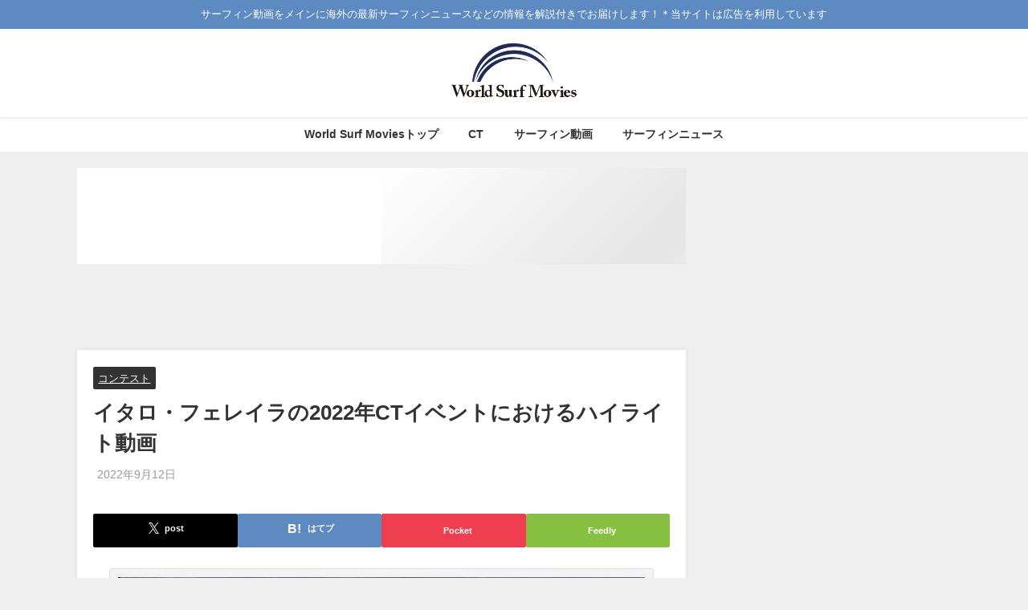

--- FILE ---
content_type: text/html; charset=UTF-8
request_url: https://world-surf-movies.com/2022/09/12/post69452/
body_size: 21361
content:
<!DOCTYPE html>
<html lang="ja">
<head>
<script defer src="https://www.googletagmanager.com/gtag/js?id=G-N9M9LJX1LR"></script>
<script>window.dataLayer=window.dataLayer||[];
function gtag(){dataLayer.push(arguments);}
gtag('js', new Date());
gtag('config', 'G-N9M9LJX1LR');</script>
<meta charset="utf-8">
<meta http-equiv="X-UA-Compatible" content="IE=edge">
<meta name="viewport" content="width=device-width, initial-scale=1"/>
<title>イタロ・フェレイラの2022年CTイベントにおけるハイライト動画 | World Surf Movies</title>
<meta name="description" content="今年2022年のCT（チャンピオンシップツアー）レギュラーシーズンを4位でフィニッシュしたブラジルのイタロ・フェレイラ「Italo Ferreira」（28歳）。 今季でCT歴8年目であり、2018年">
<meta property="og:locale" content="ja_JP"/>
<meta property="og:title" content="イタロ・フェレイラの2022年CTイベントにおけるハイライト動画"/>
<meta property="og:description" content="今年2022年のCT（チャンピオンシップツアー）レギュラーシーズンを4位でフィニッシュしたブラジルのイタロ・フェレイラ「Italo Ferreira」（28歳）。 今季でCT歴8年目であり、2018年"/>
<meta property="og:type" content="article"/>
<meta property="og:url" content="https://world-surf-movies.com/2022/09/12/post69452/"/>
<meta property="og:image" content="https://world-surf-movies.com/wp-content/uploads/2022/09/Italo-Ferreira.jpg"/>
<meta property="og:site_name" content="World Surf Movies"/>
<meta name="twitter:site" content="worldsurfmovies"/>
<meta name="twitter:card" content="summary_large_image"/>
<meta name="twitter:title" content="イタロ・フェレイラの2022年CTイベントにおけるハイライト動画"/>
<meta name="twitter:url" content="https://world-surf-movies.com/2022/09/12/post69452/"/>
<meta name="twitter:description" content="今年2022年のCT（チャンピオンシップツアー）レギュラーシーズンを4位でフィニッシュしたブラジルのイタロ・フェレイラ「Italo Ferreira」（28歳）。 今季でCT歴8年目であり、2018年"/>
<meta name="twitter:image" content="https://world-surf-movies.com/wp-content/uploads/2022/09/Italo-Ferreira.jpg"/>
<meta property="fb:admins" content="100013387834265">
<meta property="fb:app_id" content="1773325749625199">
<link rel="canonical" href="https://world-surf-movies.com/2022/09/12/post69452/">
<link rel="shortcut icon" href="https://world-surf-movies.com/wp-content/uploads/2020/11/WSM-Logo-1.jpg">
<!--[if IE]><link rel="shortcut icon" href=""><![endif]-->
<link rel="apple-touch-icon" href=""/>
<meta name="description" content="今年2022年のCT（チャンピオンシップツアー）レギュラーシーズンを4位でフィニッシュしたブラジルのイタロ・フ"/>
<meta name="robots" content="max-image-preview:large"/>
<meta name="author" content="管理人"/>
<meta name="keywords" content="2022年,ct,wsl,イタロ・フェレイラ,コンテスト"/>
<link rel="canonical" href="https://world-surf-movies.com/2022/09/12/post69452/"/>
<meta name="generator" content="All in One SEO (AIOSEO) 4.9.3"/>
<script type="application/ld+json" class="aioseo-schema">{"@context":"https:\/\/schema.org","@graph":[{"@type":"Article","@id":"https:\/\/world-surf-movies.com\/2022\/09\/12\/post69452\/#article","name":"\u30a4\u30bf\u30ed\u30fb\u30d5\u30a7\u30ec\u30a4\u30e9\u306e2022\u5e74CT\u30a4\u30d9\u30f3\u30c8\u306b\u304a\u3051\u308b\u30cf\u30a4\u30e9\u30a4\u30c8\u52d5\u753b | \u30b5\u30fc\u30d5\u30a3\u30f3\u52d5\u753b\u30cb\u30e5\u30fc\u30b9 World Surf Movies","headline":"\u30a4\u30bf\u30ed\u30fb\u30d5\u30a7\u30ec\u30a4\u30e9\u306e2022\u5e74CT\u30a4\u30d9\u30f3\u30c8\u306b\u304a\u3051\u308b\u30cf\u30a4\u30e9\u30a4\u30c8\u52d5\u753b","author":{"@id":"https:\/\/world-surf-movies.com\/author\/touch\/#author"},"publisher":{"@id":"https:\/\/world-surf-movies.com\/#organization"},"image":{"@type":"ImageObject","url":"https:\/\/world-surf-movies.com\/wp-content\/uploads\/2022\/09\/Italo-Ferreira.jpg","width":899,"height":506,"caption":"via youtube"},"datePublished":"2022-09-12T11:00:40+09:00","dateModified":"2022-09-12T09:24:28+09:00","inLanguage":"ja","mainEntityOfPage":{"@id":"https:\/\/world-surf-movies.com\/2022\/09\/12\/post69452\/#webpage"},"isPartOf":{"@id":"https:\/\/world-surf-movies.com\/2022\/09\/12\/post69452\/#webpage"},"articleSection":"\u30b3\u30f3\u30c6\u30b9\u30c8, 2022\u5e74, CT, WSL, \u30a4\u30bf\u30ed\u30fb\u30d5\u30a7\u30ec\u30a4\u30e9"},{"@type":"BreadcrumbList","@id":"https:\/\/world-surf-movies.com\/2022\/09\/12\/post69452\/#breadcrumblist","itemListElement":[{"@type":"ListItem","@id":"https:\/\/world-surf-movies.com#listItem","position":1,"name":"Home","item":"https:\/\/world-surf-movies.com","nextItem":{"@type":"ListItem","@id":"https:\/\/world-surf-movies.com\/category\/%e3%82%b3%e3%83%b3%e3%83%86%e3%82%b9%e3%83%88\/#listItem","name":"\u30b3\u30f3\u30c6\u30b9\u30c8"}},{"@type":"ListItem","@id":"https:\/\/world-surf-movies.com\/category\/%e3%82%b3%e3%83%b3%e3%83%86%e3%82%b9%e3%83%88\/#listItem","position":2,"name":"\u30b3\u30f3\u30c6\u30b9\u30c8","item":"https:\/\/world-surf-movies.com\/category\/%e3%82%b3%e3%83%b3%e3%83%86%e3%82%b9%e3%83%88\/","nextItem":{"@type":"ListItem","@id":"https:\/\/world-surf-movies.com\/2022\/09\/12\/post69452\/#listItem","name":"\u30a4\u30bf\u30ed\u30fb\u30d5\u30a7\u30ec\u30a4\u30e9\u306e2022\u5e74CT\u30a4\u30d9\u30f3\u30c8\u306b\u304a\u3051\u308b\u30cf\u30a4\u30e9\u30a4\u30c8\u52d5\u753b"},"previousItem":{"@type":"ListItem","@id":"https:\/\/world-surf-movies.com#listItem","name":"Home"}},{"@type":"ListItem","@id":"https:\/\/world-surf-movies.com\/2022\/09\/12\/post69452\/#listItem","position":3,"name":"\u30a4\u30bf\u30ed\u30fb\u30d5\u30a7\u30ec\u30a4\u30e9\u306e2022\u5e74CT\u30a4\u30d9\u30f3\u30c8\u306b\u304a\u3051\u308b\u30cf\u30a4\u30e9\u30a4\u30c8\u52d5\u753b","previousItem":{"@type":"ListItem","@id":"https:\/\/world-surf-movies.com\/category\/%e3%82%b3%e3%83%b3%e3%83%86%e3%82%b9%e3%83%88\/#listItem","name":"\u30b3\u30f3\u30c6\u30b9\u30c8"}}]},{"@type":"Organization","@id":"https:\/\/world-surf-movies.com\/#organization","name":"World Surf Movies","description":"\u30b5\u30fc\u30d5\u30a3\u30f3\u52d5\u753b\u3092\u30e1\u30a4\u30f3\u306b\u6d77\u5916\u306e\u6700\u65b0\u30b5\u30fc\u30d5\u30a3\u30f3\u30cb\u30e5\u30fc\u30b9\u306a\u3069\u306e\u60c5\u5831\u3092\u89e3\u8aac\u4ed8\u304d\u3067\u304a\u5c4a\u3051\u3057\u307e\u3059\uff01\uff0a\u5f53\u30b5\u30a4\u30c8\u306f\u5e83\u544a\u3092\u5229\u7528\u3057\u3066\u3044\u307e\u3059","url":"https:\/\/world-surf-movies.com\/"},{"@type":"Person","@id":"https:\/\/world-surf-movies.com\/author\/touch\/#author","url":"https:\/\/world-surf-movies.com\/author\/touch\/","name":"\u7ba1\u7406\u4eba","image":{"@type":"ImageObject","@id":"https:\/\/world-surf-movies.com\/2022\/09\/12\/post69452\/#authorImage","url":"https:\/\/secure.gravatar.com\/avatar\/51ab2b8c6ca54fe238b5fb2d2625f1784a8c73442906a44108ce47c946498843?s=96&d=mm&r=g","width":96,"height":96,"caption":"\u7ba1\u7406\u4eba"}},{"@type":"WebPage","@id":"https:\/\/world-surf-movies.com\/2022\/09\/12\/post69452\/#webpage","url":"https:\/\/world-surf-movies.com\/2022\/09\/12\/post69452\/","name":"\u30a4\u30bf\u30ed\u30fb\u30d5\u30a7\u30ec\u30a4\u30e9\u306e2022\u5e74CT\u30a4\u30d9\u30f3\u30c8\u306b\u304a\u3051\u308b\u30cf\u30a4\u30e9\u30a4\u30c8\u52d5\u753b | \u30b5\u30fc\u30d5\u30a3\u30f3\u52d5\u753b\u30cb\u30e5\u30fc\u30b9 World Surf Movies","description":"\u4eca\u5e742022\u5e74\u306eCT\uff08\u30c1\u30e3\u30f3\u30d4\u30aa\u30f3\u30b7\u30c3\u30d7\u30c4\u30a2\u30fc\uff09\u30ec\u30ae\u30e5\u30e9\u30fc\u30b7\u30fc\u30ba\u30f3\u30924\u4f4d\u3067\u30d5\u30a3\u30cb\u30c3\u30b7\u30e5\u3057\u305f\u30d6\u30e9\u30b8\u30eb\u306e\u30a4\u30bf\u30ed\u30fb\u30d5","inLanguage":"ja","isPartOf":{"@id":"https:\/\/world-surf-movies.com\/#website"},"breadcrumb":{"@id":"https:\/\/world-surf-movies.com\/2022\/09\/12\/post69452\/#breadcrumblist"},"author":{"@id":"https:\/\/world-surf-movies.com\/author\/touch\/#author"},"creator":{"@id":"https:\/\/world-surf-movies.com\/author\/touch\/#author"},"image":{"@type":"ImageObject","url":"https:\/\/world-surf-movies.com\/wp-content\/uploads\/2022\/09\/Italo-Ferreira.jpg","@id":"https:\/\/world-surf-movies.com\/2022\/09\/12\/post69452\/#mainImage","width":899,"height":506,"caption":"via youtube"},"primaryImageOfPage":{"@id":"https:\/\/world-surf-movies.com\/2022\/09\/12\/post69452\/#mainImage"},"datePublished":"2022-09-12T11:00:40+09:00","dateModified":"2022-09-12T09:24:28+09:00"},{"@type":"WebSite","@id":"https:\/\/world-surf-movies.com\/#website","url":"https:\/\/world-surf-movies.com\/","name":"World Surf Movies","description":"\u30b5\u30fc\u30d5\u30a3\u30f3\u52d5\u753b\u3092\u30e1\u30a4\u30f3\u306b\u6d77\u5916\u306e\u6700\u65b0\u30b5\u30fc\u30d5\u30a3\u30f3\u30cb\u30e5\u30fc\u30b9\u306a\u3069\u306e\u60c5\u5831\u3092\u89e3\u8aac\u4ed8\u304d\u3067\u304a\u5c4a\u3051\u3057\u307e\u3059\uff01\uff0a\u5f53\u30b5\u30a4\u30c8\u306f\u5e83\u544a\u3092\u5229\u7528\u3057\u3066\u3044\u307e\u3059","inLanguage":"ja","publisher":{"@id":"https:\/\/world-surf-movies.com\/#organization"}}]}</script>
<link rel='dns-prefetch' href='//cdnjs.cloudflare.com'/>
<link rel='dns-prefetch' href='//secure.gravatar.com'/>
<link rel='dns-prefetch' href='//stats.wp.com'/>
<link rel='dns-prefetch' href='//v0.wordpress.com'/>
<link rel="alternate" type="application/rss+xml" title="World Surf Movies &raquo; フィード" href="https://world-surf-movies.com/feed/"/>
<link rel="alternate" type="application/rss+xml" title="World Surf Movies &raquo; コメントフィード" href="https://world-surf-movies.com/comments/feed/"/>
<link rel="alternate" type="application/rss+xml" title="World Surf Movies &raquo; イタロ・フェレイラの2022年CTイベントにおけるハイライト動画 のコメントのフィード" href="https://world-surf-movies.com/2022/09/12/post69452/feed/"/>
<link rel="alternate" title="oEmbed (JSON)" type="application/json+oembed" href="https://world-surf-movies.com/wp-json/oembed/1.0/embed?url=https%3A%2F%2Fworld-surf-movies.com%2F2022%2F09%2F12%2Fpost69452%2F"/>
<link rel="alternate" title="oEmbed (XML)" type="text/xml+oembed" href="https://world-surf-movies.com/wp-json/oembed/1.0/embed?url=https%3A%2F%2Fworld-surf-movies.com%2F2022%2F09%2F12%2Fpost69452%2F&#038;format=xml"/>
<link rel="stylesheet" type="text/css" href="//world-surf-movies.com/wp-content/cache/wpfc-minified/lcmy6u18/27knf.css" media="all"/>
<link rel="https://api.w.org/" href="https://world-surf-movies.com/wp-json/"/><link rel="alternate" title="JSON" type="application/json" href="https://world-surf-movies.com/wp-json/wp/v2/posts/69452"/><link rel="EditURI" type="application/rsd+xml" title="RSD" href="https://world-surf-movies.com/xmlrpc.php?rsd"/>
<meta name="generator" content="WordPress 6.9"/>
<link rel='shortlink' href='https://wp.me/p4ckM8-i4c'/>
<meta name="google-site-verification" content="Zjnxut83gGykYGrnbG222pQUyxRhqNr2te557H94jn0"/>
<script type="application/ld+json" class="json-ld">[
{
"@context": "https://schema.org",
"@type": "BlogPosting",
"mainEntityOfPage": {
"@type": "WebPage",
"@id": "https://world-surf-movies.com/2022/09/12/post69452/"
},
"headline": "イタロ・フェレイラの2022年CTイベントにおけるハイライト動画",
"image": [
"https://world-surf-movies.com/wp-content/uploads/2022/09/Italo-Ferreira.jpg",
"https://world-surf-movies.com/wp-content/uploads/2022/09/Italo-Ferreira-300x169.jpg",
"https://world-surf-movies.com/wp-content/uploads/2022/09/Italo-Ferreira-200x200.jpg"
],
"description": "今年2022年のCT（チャンピオンシップツアー）レギュラーシーズンを4位でフィニッシュしたブラジルのイタロ・フェレイラ「Italo Ferreira」（28歳）。 今季でCT歴8年目であり、2018年",
"datePublished": "2022-09-12T11:00:40+09:00",
"dateModified": "2022-09-12T09:24:28+09:00",
"articleSection": [
"コンテスト"
],
"author": {
"@type": "Person",
"name": "管理人",
"url": "https://world-surf-movies.com/author/touch/"
},
"publisher": {
"@context": "http://schema.org",
"@type": "Organization",
"name": "World Surf Movies",
"description": "サーフィン動画をメインに海外の最新サーフィンニュースなどの情報を解説付きでお届けします！＊当サイトは広告を利用しています",
"logo": {
"@type": "ImageObject",
"url": "https://world-surf-movies.com/wp-content/uploads/2018/12/WSM-Logo.jpg"
}}
}
]</script>
<script async src="//pagead2.googlesyndication.com/pagead/js/adsbygoogle.js"></script>
<meta name="google-site-verification" content="Zjnxut83gGykYGrnbG222pQUyxRhqNr2te557H94jn0"/>
<link rel='stylesheet' href='https://cdnjs.cloudflare.com/ajax/libs/lity/2.3.1/lity.min.css' media='all'>
<script data-wpfc-render="false">var Wpfcll={s:[],osl:0,scroll:false,i:function(){Wpfcll.ss();window.addEventListener('load',function(){let observer=new MutationObserver(mutationRecords=>{Wpfcll.osl=Wpfcll.s.length;Wpfcll.ss();if(Wpfcll.s.length > Wpfcll.osl){Wpfcll.ls(false);}});observer.observe(document.getElementsByTagName("html")[0],{childList:true,attributes:true,subtree:true,attributeFilter:["src"],attributeOldValue:false,characterDataOldValue:false});Wpfcll.ls(true);});window.addEventListener('scroll',function(){Wpfcll.scroll=true;Wpfcll.ls(false);});window.addEventListener('resize',function(){Wpfcll.scroll=true;Wpfcll.ls(false);});window.addEventListener('click',function(){Wpfcll.scroll=true;Wpfcll.ls(false);});},c:function(e,pageload){var w=document.documentElement.clientHeight || body.clientHeight;var n=0;if(pageload){n=0;}else{n=(w > 800) ? 800:200;n=Wpfcll.scroll ? 800:n;}var er=e.getBoundingClientRect();var t=0;var p=e.parentNode ? e.parentNode:false;if(typeof p.getBoundingClientRect=="undefined"){var pr=false;}else{var pr=p.getBoundingClientRect();}if(er.x==0 && er.y==0){for(var i=0;i < 10;i++){if(p){if(pr.x==0 && pr.y==0){if(p.parentNode){p=p.parentNode;}if(typeof p.getBoundingClientRect=="undefined"){pr=false;}else{pr=p.getBoundingClientRect();}}else{t=pr.top;break;}}};}else{t=er.top;}if(w - t+n > 0){return true;}return false;},r:function(e,pageload){var s=this;var oc,ot;try{oc=e.getAttribute("data-wpfc-original-src");ot=e.getAttribute("data-wpfc-original-srcset");originalsizes=e.getAttribute("data-wpfc-original-sizes");if(s.c(e,pageload)){if(oc || ot){if(e.tagName=="DIV" || e.tagName=="A" || e.tagName=="SPAN"){e.style.backgroundImage="url("+oc+")";e.removeAttribute("data-wpfc-original-src");e.removeAttribute("data-wpfc-original-srcset");e.removeAttribute("onload");}else{if(oc){e.setAttribute('src',oc);}if(ot){e.setAttribute('srcset',ot);}if(originalsizes){e.setAttribute('sizes',originalsizes);}if(e.getAttribute("alt") && e.getAttribute("alt")=="blank"){e.removeAttribute("alt");}e.removeAttribute("data-wpfc-original-src");e.removeAttribute("data-wpfc-original-srcset");e.removeAttribute("data-wpfc-original-sizes");e.removeAttribute("onload");if(e.tagName=="IFRAME"){var y="https://www.youtube.com/embed/";if(navigator.userAgent.match(/\sEdge?\/\d/i)){e.setAttribute('src',e.getAttribute("src").replace(/.+\/templates\/youtube\.html\#/,y));}e.onload=function(){if(typeof window.jQuery !="undefined"){if(jQuery.fn.fitVids){jQuery(e).parent().fitVids({customSelector:"iframe[src]"});}}var s=e.getAttribute("src").match(/templates\/youtube\.html\#(.+)/);if(s){try{var i=e.contentDocument || e.contentWindow;if(i.location.href=="about:blank"){e.setAttribute('src',y+s[1]);}}catch(err){e.setAttribute('src',y+s[1]);}}}}}}else{if(e.tagName=="NOSCRIPT"){if(typeof window.jQuery !="undefined"){if(jQuery(e).attr("data-type")=="wpfc"){e.removeAttribute("data-type");jQuery(e).after(jQuery(e).text());}}}}}}catch(error){console.log(error);console.log("==>",e);}},ss:function(){var i=Array.prototype.slice.call(document.getElementsByTagName("img"));var f=Array.prototype.slice.call(document.getElementsByTagName("iframe"));var d=Array.prototype.slice.call(document.getElementsByTagName("div"));var a=Array.prototype.slice.call(document.getElementsByTagName("a"));var s=Array.prototype.slice.call(document.getElementsByTagName("span"));var n=Array.prototype.slice.call(document.getElementsByTagName("noscript"));this.s=i.concat(f).concat(d).concat(a).concat(s).concat(n);},ls:function(pageload){var s=this;[].forEach.call(s.s,function(e,index){s.r(e,pageload);});}};document.addEventListener('DOMContentLoaded',function(){wpfci();});function wpfci(){Wpfcll.i();}</script>
</head>
<body class="lazyload" itemscope="itemscope" itemtype="http://schema.org/WebPage" data-bg="" style="background-image:url(data:image/svg+xml,%3Csvg%20xmlns=%22http://www.w3.org/2000/svg%22%20viewBox=%220%200%20500%20300%22%3E%3C/svg%3E)">
<div id="fb-root"></div><div id="container">
<h1 hidden>サーフィン 動画　ニュース</h1>	
<div id="header" class="clearfix">
<header class="header-wrap" role="banner" itemscope="itemscope" itemtype="http://schema.org/WPHeader">
<div class="header_small_menu clearfix">
<div class="header_small_content">
<div id="description">サーフィン動画をメインに海外の最新サーフィンニュースなどの情報を解説付きでお届けします！＊当サイトは広告を利用しています</div><nav class="header_small_menu_right" role="navigation" itemscope="itemscope" itemtype="http://scheme.org/SiteNavigationElement">
</nav></div></div><div class="header-logo clearfix">
<div class="drawer-nav-btn-wrap"><span class="drawer-nav-btn"><span></span></span></div><div class="header_search"><a href="#header_search" class="header_search_btn" data-lity><div class="header_search_inner"><i class="fa fa-search" aria-hidden="true"></i><div class="header_search_title">SEARCH</div></div></a></div><div id="logo"> <a href="https://world-surf-movies.com/"> <img src="https://world-surf-movies.com/wp-content/uploads/2018/12/WSM-Logo.jpg" alt="World Surf Movies"> </a></div></div></header>
<nav id="scrollnav" class="inline-nospace" role="navigation" itemscope="itemscope" itemtype="http://scheme.org/SiteNavigationElement">
</nav>
<nav id="onlynav" class="onlynav" role="navigation" itemscope="itemscope" itemtype="http://scheme.org/SiteNavigationElement">
<div class="menu-%e3%83%a1%e3%83%8b%e3%83%a5%e3%83%bc-1-container"><ul id="onlynavul" class="menu"><li id="menu-item-6" class="menu-item menu-item-type-custom menu-item-object-custom menu-item-home menu-item-6"><a href="https://world-surf-movies.com/" title="Home">World Surf Moviesトップ</a></li> <li id="menu-item-6371" class="menu-item menu-item-type-post_type menu-item-object-page menu-item-6371"><a href="https://world-surf-movies.com/page-5925/">CT</a></li> <li id="menu-item-31101" class="menu-item menu-item-type-custom menu-item-object-custom menu-item-31101"><a href="https://world-surf-movies.com/category/%E3%83%95%E3%83%AA%E3%83%BC%E3%82%B5%E3%83%BC%E3%83%95/">サーフィン動画</a></li> <li id="menu-item-31100" class="menu-item menu-item-type-custom menu-item-object-custom menu-item-31100"><a href="https://world-surf-movies.com/category/%E3%83%8B%E3%83%A5%E3%83%BC%E3%82%B9/">サーフィンニュース</a></li> </ul></div></nav></div><div class="d_sp"></div><div id="main-wrap">
<main id="single-main"  style="margin-right:-330px;padding-right:330px;" role="main">
<div id='pickup_posts_container' class='slider-container pickup-slider'><ul class='pickup-posts slider-inner' data-slick='{"slidesToShow":4,"slidesToScroll":1,"autoplay":true,"autoplaySpeed":4000,"infinite":true,"arrows":true,"dots":true,"responsive":[{"breakpoint":1200,"settings":{"slidesToShow":3}},{"breakpoint":768,"settings":{"slidesToShow":2}}]}'><li class="pickup-posts__item"><a href="https://world-surf-movies.com/2020/10/20/post58710/" title="サーフィンにおけるステップバックの有用性と慣れるための練習方法動画"><img src="[data-uri]"width="899" height="506" alt="サーフィンにおけるステップバックの有用性と慣れるための練習方法動画" data-src="https://world-surf-movies.com/wp-content/uploads/2020/10/Back-Foot-Placement.jpg" class="lazyload"><span class="pickup-cat post-category-%e3%83%86%e3%82%af%e3%83%8b%e3%83%83%e3%82%af js-category-style">テクニック</span><div class="meta"><div class="pickup-title">サーフィンにおけるステップバックの有用性と慣れるための練習方法動画</div><span class="pickup-dt">2020年10月20日</span></div></a></li><li class="pickup-posts__item"><a href="https://world-surf-movies.com/2021/06/03/post62641/" title="サーフィンのパドリングが早くなり楽になるプールでのトレーニング方法"><img src="[data-uri]"width="898" height="505" alt="サーフィンのパドリングが早くなり楽になるプールでのトレーニング方法" data-src="https://world-surf-movies.com/wp-content/uploads/2021/06/IMG_0249-2.jpg" class="lazyload"><span class="pickup-cat post-category-%e3%83%88%e3%83%ac%e3%83%bc%e3%83%8b%e3%83%b3%e3%82%b0 js-category-style">トレーニング</span><div class="meta"><div class="pickup-title">サーフィンのパドリングが早くなり楽になるプールでのトレーニング方法</div><span class="pickup-dt">2021年6月3日</span></div></a></li><li class="pickup-posts__item"><a href="https://world-surf-movies.com/2023/03/05/post71403/" title="リーフブーツは便利！苦手だったのに履くようになった理由と使用しているブランド"><img src="[data-uri]"width="1000" height="750" alt="リーフブーツは便利！苦手だったのに履くようになった理由と使用しているブランド" data-src="https://world-surf-movies.com/wp-content/uploads/2023/03/20230124_171847.jpg" class="lazyload"><span class="pickup-cat post-category-%e3%82%b0%e3%83%83%e3%82%ba js-category-style">グッズ</span><div class="meta"><div class="pickup-title">リーフブーツは便利！苦手だったのに履くようになった理由と使用しているブランド</div><span class="pickup-dt">2023年3月5日</span></div></a></li><li class="pickup-posts__item"><a href="https://world-surf-movies.com/2020/04/08/post55275/" title="サイズのある波で効果的なダックダイブのコツ！初耳テクニック動画"><img src="[data-uri]"width="899" height="506" alt="サイズのある波で効果的なダックダイブのコツ！初耳テクニック動画" data-src="https://world-surf-movies.com/wp-content/uploads/2020/04/Duck-Dive.jpg" class="lazyload"><span class="pickup-cat post-category-%e3%83%86%e3%82%af%e3%83%8b%e3%83%83%e3%82%af js-category-style">テクニック</span><div class="meta"><div class="pickup-title">サイズのある波で効果的なダックダイブのコツ！初耳テクニック動画</div><span class="pickup-dt">2020年4月8日</span></div></a></li><li class="pickup-posts__item"><a href="https://world-surf-movies.com/2025/01/25/post78167/" title="南米ペルーのハードなサーフスクール！ハードだけどフェイスから波に乗せる技術"><img src="[data-uri]"width="999" height="750" alt="南米ペルーのハードなサーフスクール！ハードだけどフェイスから波に乗せる技術" data-src="https://world-surf-movies.com/wp-content/uploads/2025/01/vlcsnap-2025-01-25-23h15m13s073.jpg" class="lazyload"><span class="pickup-cat post-category-%e3%82%a8%e3%83%b3%e3%82%bf%e3%83%bc%e3%83%86%e3%82%a4%e3%83%a1%e3%83%b3%e3%83%88 js-category-style">エンターテイメント</span><div class="meta"><div class="pickup-title">南米ペルーのハードなサーフスクール！ハードだけどフェイスから波に乗せる技術</div><span class="pickup-dt">2025年1月25日</span></div></a></li><li class="pickup-posts__item"><a href="https://world-surf-movies.com/2022/09/17/post69527/" title="GoProサーフィン撮影におけるモデル別の違い！POV撮影などの設定についても"><img src="[data-uri]"width="899" height="506" alt="GoProサーフィン撮影におけるモデル別の違い！POV撮影などの設定についても" data-src="https://world-surf-movies.com/wp-content/uploads/2022/09/GoPro-11.jpg" class="lazyload"><span class="pickup-cat post-category-%e3%82%b0%e3%83%83%e3%82%ba js-category-style">グッズ</span><div class="meta"><div class="pickup-title">GoProサーフィン撮影におけるモデル別の違い！POV撮影などの設定についても</div><span class="pickup-dt">2022年9月17日</span></div></a></li></ul></div><div style="text-align: center;"><script async src="//pagead2.googlesyndication.com/pagead/js/adsbygoogle.js"></script>
<ins class="adsbygoogle"
style="display:inline-block;width:728px;height:90px"
data-ad-client="ca-pub-6602752915192445"
data-ad-slot="6470992833"></ins>
<script>(adsbygoogle=window.adsbygoogle||[]).push({});</script></div><div id="content_area" class="fadeIn animated">
<article id="post-69452" class="post-69452 post type-post status-publish format-standard has-post-thumbnail hentry category-9 tag-4725 tag-ct tag-wsl tag-1066">
<header>
<div class="post-meta clearfix">
<div class="cat-tag">
<div class="single-post-category" style="background:"><a href="https://world-surf-movies.com/category/%e3%82%b3%e3%83%b3%e3%83%86%e3%82%b9%e3%83%88/" rel="category tag">コンテスト</a></div></div><h1 class="single-post-title entry-title">イタロ・フェレイラの2022年CTイベントにおけるハイライト動画</h1>
<div class="post-meta-bottom"> <time class="single-post-date published updated" datetime="2022-09-12"><i class="fa fa-calendar" aria-hidden="true"></i>2022年9月12日</time></div></div><div class="share-button sns big"> <a class='twitter' href='https://x.com/share?url=https://wp.me/p4ckM8-i4c&text=イタロ・フェレイラの2022年CTイベントにおけるハイライト動画&tw_p=tweetbutton' target='_blank' rel='noopener noreferrer'><svg width="1200" height="1227" viewBox="0 0 1200 1227" fill="currentColor" xmlns="http://www.w3.org/2000/svg"> <path d="M714.163 519.284L1160.89 0H1055.03L667.137 450.887L357.328 0H0L468.492 681.821L0 1226.37H105.866L515.491 750.218L842.672 1226.37H1200L714.137 519.284H714.163ZM569.165 687.828L521.697 619.934L144.011 79.6944H306.615L611.412 515.685L658.88 583.579L1055.08 1150.3H892.476L569.165 687.854V687.828Z"/> </svg><span class='sns_name'>post</span></a><a class='hatebu' href='https://b.hatena.ne.jp/add?mode=confirm&url=https://wp.me/p4ckM8-i4c&title=イタロ・フェレイラの2022年CTイベントにおけるハイライト動画' target='_blank' rel='noopener noreferrer'><span class='sns_name'>はてブ</span></a><a class='pocket' href='https://getpocket.com/edit?url=https://wp.me/p4ckM8-i4c&title=イタロ・フェレイラの2022年CTイベントにおけるハイライト動画' target='_blank' rel='noopener noreferrer'><i class="fa fa-get-pocket" aria-hidden="true"></i><span class='sns_name'>Pocket</span></a><a class='feedly' href='https://feedly.com/i/subscription/feed%2Fhttps://wp.me/p4ckM8-i4c%2Ffeed' target='_blank' rel='noopener noreferrer'><i class="fa fa-rss" aria-hidden="true"></i><span class='sns_name'>Feedly</span></a></div></header>
<section class="single-post-main">
<div class="content">
<figure id="attachment_69453" aria-describedby="caption-attachment-69453" style="width: 899px" class="wp-caption aligncenter"><img onload="Wpfcll.r(this,true);" src="https://world-surf-movies.com/wp-content/plugins/wp-fastest-cache-premium/pro/images/blank.gif" fetchpriority="high" decoding="async" data-wpfc-original-src="https://world-surf-movies.com/wp-content/uploads/2022/09/Italo-Ferreira.jpg" alt="blank" width="899" height="506" class="size-full wp-image-69453" data-wpfc-original-srcset="https://world-surf-movies.com/wp-content/uploads/2022/09/Italo-Ferreira.jpg 899w, https://world-surf-movies.com/wp-content/uploads/2022/09/Italo-Ferreira-300x169.jpg 300w, https://world-surf-movies.com/wp-content/uploads/2022/09/Italo-Ferreira-768x432.jpg 768w" data-wpfc-original-sizes="(max-width: 899px) 100vw, 899px"/><figcaption id="caption-attachment-69453" class="wp-caption-text">via <a href="https://youtu.be/yImG5pGyJFM" rel="noopener" target="_blank">youtube</a></figcaption></figure>
<p></p>
<p>今年2022年のCT（チャンピオンシップツアー）レギュラーシーズンを4位でフィニッシュしたブラジルのイタロ・フェレイラ「Italo Ferreira」（28歳）。</p>
<p>今季でCT歴8年目であり、2018年シーズン以降は常にトップ5に入るトップサーファーであり、2019年ワールドチャンピオンと東京五輪の金メダリストと言う称号を持つトップブラジリアンサーファーです。</p>
<p>今回の動画は、WSL（ワールドサーフリーグ）が公開した今季のイタロ・フェレイラのベストライドを集めたシーズンハイライト映像をお届けします。</p>
<p><center><font size=2><br />
スポンサーリンク</font><br />
<script async src="//pagead2.googlesyndication.com/pagead/js/adsbygoogle.js"></script>
<ins class="adsbygoogle"
style="display:block; text-align:center;"
data-ad-format="fluid"
data-ad-layout="in-article"
data-ad-client="ca-pub-6602752915192445"
data-ad-slot="2686380233"></ins>
<script>(adsbygoogle=window.adsbygoogle||[]).push({});</script>
</center></p>
<hr style="border-top: 2px dotted #ff9d9d;width: 100%;">
<p>2015年にワールドツアーデビューを果たし、2018年から乗りに乗った活躍を見せているイタロ。</p>
<p>2018年と2019年はいずれもシーズン中のCTイベント優勝は3回と言うとんでもない記録を残していますし。</p>
<p>普通に考えれば3勝も挙げていればワールドタイトル獲得は自然な流れですが、2018年のイタロはそれだけ優勝しながら2コケの結果も続出していたのでCTランク4位で終わりました。</p>
<p>そんなイタロの今シーズンですが、今季はCTイベント優勝は1度もないので、イタロにしては不調であったと言えるシーズンです。</p>
<p>レギュラーシーズンのCTランクは4位でフィニッシュしたものの、WSLファイナルではタイトルマッチまで勝ち上がり、最終的にはCTランク2位へ駆け上がることに。</p>
<p>最後の最後でイタロらしさを取り戻したと言える結果を残しました。</p>
<p>今季は調子が悪かったと言っておきながらも、ハイライト動画を見るとマニューバのバリエーションなどCTサーファーの中でもトップレベルである事がはっきりと見て取れる内容となっています。</p>
<p><div class="youtube-container"><iframe title="Energy, Theatrics And Innovation - Italo Ferreira Is A Force To Be Reckoned With At Lower Trestles" width="850" height="478" onload="Wpfcll.r(this,true);" data-wpfc-original-src="https://world-surf-movies.com/wp-content/plugins/wp-fastest-cache-premium/pro/templates/youtube.html#yImG5pGyJFM?feature=oembed" frameborder="0" allow="accelerometer; autoplay; clipboard-write; encrypted-media; gyroscope; picture-in-picture; web-share" referrerpolicy="strict-origin-when-cross-origin" allowfullscreen></iframe></div></p>
<h4>イタロ・フェレイラの今年の過去記事</h4>
<div class="sc_getpost"><a class="clearfix" href="https://world-surf-movies.com/2022/05/31/post68093/"><div class="sc_getpost_thumb post-box-thumbnail__wrap"><img decoding="async" src="[data-uri]"width="899" height="506" alt="イタロ・フェレイラの強烈フロントサイド！バリ島ウルワツでのフリーサーフ動画" data-src="https://world-surf-movies.com/wp-content/uploads/2022/05/Italo-Ferreira-2.jpg" class="lazyload"></div><div class="title">イタロ・フェレイラの強烈フロントサイド！バリ島ウルワツでのフリーサーフ動画</div><div class="date">2022.5.31</div><div class="substr">フロントサイドとバックサイドのどちらが得意かと聞かれたら、多くのサーファーがフロントサイドと答える事でしょう。 波に背を向けて乗るバックサイドと異なり、フロントサイドであれば波を正...</div></a></div><div class="sc_getpost"><a class="clearfix" href="https://world-surf-movies.com/2022/05/23/post68013/"><div class="sc_getpost_thumb post-box-thumbnail__wrap"><img decoding="async" src="[data-uri]"width="899" height="506" alt="イタロ・フェレイラの2022年ハワイアンレグ！バックステージ動画" data-src="https://world-surf-movies.com/wp-content/uploads/2022/05/Italo-Ferreira-1.jpg" class="lazyload"></div><div class="title">イタロ・フェレイラの2022年ハワイアンレグ！バックステージ動画</div><div class="date">2022.5.23</div><div class="substr">2019年ワールドチャンピオンで東京五輪金メダリストのイタロ・フェレイラ「Italo Ferreira」（28歳）。 昨年はCTランク3位に金メダル獲得と好調な一年となり、そして迎...</div></a></div><div class="sc_getpost"><a class="clearfix" href="https://world-surf-movies.com/2022/05/09/post67844/"><div class="sc_getpost_thumb post-box-thumbnail__wrap"><img decoding="async" src="[data-uri]"width="900" height="504" alt="バリ島ウルワツでのイタロ・フェレイラ！現在のインドネシア入国情報" data-src="https://world-surf-movies.com/wp-content/uploads/2022/05/Italo-Ferreira.jpg" class="lazyload"></div><div class="title">バリ島ウルワツでのイタロ・フェレイラ！現在のインドネシア入国情報</div><div class="date">2022.5.9</div><div class="substr">オーストラリアンレグを終え、次戦までしばらく時間が空くことになったCTサーファー。 せっかくのまとまった時間という事でホームに帰るサーファーがいたり、慌ただしくゴールドコーストへ移...</div></a></div><div class="sc_getpost"><a class="clearfix" href="https://world-surf-movies.com/2022/02/12/post66723/"><div class="sc_getpost_thumb post-box-thumbnail__wrap"><img decoding="async" src="[data-uri]"width="899" height="506" alt="イタロ・フェレイラがアフリカ大陸セネガルへ！サーフトリップ動画" data-src="https://world-surf-movies.com/wp-content/uploads/2022/02/Billabong-Senegal.jpg" class="lazyload"></div><div class="title">イタロ・フェレイラがアフリカ大陸セネガルへ！サーフトリップ動画</div><div class="date">2022.2.12</div><div class="substr">サーファーにとってラストフロンティアと呼ばれているアフリカ大陸。 不安定な情勢に加え、エボラなどといった未知なる病原体など目には見えない恐怖もあったりと、自由に旅できる環境ではない...</div></a></div><div class="sc_getpost"><a class="clearfix" href="https://world-surf-movies.com/2022/01/17/post66244/"><div class="sc_getpost_thumb post-box-thumbnail__wrap"><img decoding="async" src="[data-uri]"width="898" height="600" alt="ブラジル北東部のホームタウンにてイタロ・フェレイラの銅像が建設" data-src="https://world-surf-movies.com/wp-content/uploads/2022/01/Italo-Ferreira.jpg" class="lazyload"></div><div class="title">ブラジル北東部のホームタウンにてイタロ・フェレイラの銅像が建設</div><div class="date">2022.1.17</div><div class="substr">2019年ワールドチャンピオンのイタロ・フェレイラ「Italo Ferreira」（27歳）。 東京五輪ではオリンピックデビューしたサーフィン競技で初代金メダリストに輝いたりと勢い...</div></a></div></div><div class="bottom_ad clearfix">
<div class="clearfix diver_widget_adarea">
<div class="diver_widget_adlabel"></div><div class="col2"><div class="diver_ad"><script async src="//pagead2.googlesyndication.com/pagead/js/adsbygoogle.js"></script>
<ins class="adsbygoogle"
style="display:inline-block;width:336px;height:280px"
data-ad-client="ca-pub-6602752915192445"
data-ad-slot="4364901367"></ins>
<script>(adsbygoogle=window.adsbygoogle||[]).push({});</script></div></div><div class="col2"><div class="diver_ad"><!-- <script async src="//pagead2.googlesyndication.com/pagead/js/adsbygoogle.js"></script>
<ins class="adsbygoogle"
style="display:inline-block;width:336px;height:280px"
data-ad-client="ca-pub-6602752915192445"
data-ad-slot="5191732023"></ins>
<script>(adsbygoogle=window.adsbygoogle||[]).push({});</script></div></div></div></div><div class="share-button sns big"> <a class='twitter' href='https://x.com/share?url=https://wp.me/p4ckM8-i4c&text=イタロ・フェレイラの2022年CTイベントにおけるハイライト動画&tw_p=tweetbutton' target='_blank' rel='noopener noreferrer'><svg width="1200" height="1227" viewBox="0 0 1200 1227" fill="currentColor" xmlns="http://www.w3.org/2000/svg"> <path d="M714.163 519.284L1160.89 0H1055.03L667.137 450.887L357.328 0H0L468.492 681.821L0 1226.37H105.866L515.491 750.218L842.672 1226.37H1200L714.137 519.284H714.163ZM569.165 687.828L521.697 619.934L144.011 79.6944H306.615L611.412 515.685L658.88 583.579L1055.08 1150.3H892.476L569.165 687.854V687.828Z"/> </svg><span class='sns_name'>post</span></a><a class='hatebu' href='https://b.hatena.ne.jp/add?mode=confirm&url=https://wp.me/p4ckM8-i4c&title=イタロ・フェレイラの2022年CTイベントにおけるハイライト動画' target='_blank' rel='noopener noreferrer'><span class='sns_name'>はてブ</span></a><a class='pocket' href='https://getpocket.com/edit?url=https://wp.me/p4ckM8-i4c&title=イタロ・フェレイラの2022年CTイベントにおけるハイライト動画' target='_blank' rel='noopener noreferrer'><i class="fa fa-get-pocket" aria-hidden="true"></i><span class='sns_name'>Pocket</span></a><a class='feedly' href='https://feedly.com/i/subscription/feed%2Fhttps://wp.me/p4ckM8-i4c%2Ffeed' target='_blank' rel='noopener noreferrer'><i class="fa fa-rss" aria-hidden="true"></i><span class='sns_name'>Feedly</span></a></div></section>
<footer class="article_footer">
<script async src="//pagead2.googlesyndication.com/pagead/js/adsbygoogle.js"></script>
<ins class="adsbygoogle"
style="display:block"
data-ad-format="autorelaxed"
data-ad-client="ca-pub-6602752915192445"
data-ad-slot="1256574034"></ins>
<script>(adsbygoogle=window.adsbygoogle||[]).push({});</script>							
<div class="single_title"><span class="cat-link"><a href="https://world-surf-movies.com/category/%e3%82%b3%e3%83%b3%e3%83%86%e3%82%b9%e3%83%88/" rel="category tag">コンテスト</a></span>の関連記事</div><ul class="newpost_list">
<li class="post_list_wrap clearfix hvr-fade-post"> <a class="clearfix" href="https://world-surf-movies.com/2018/04/02/post40885/" title="トップシードが続々敗退の2018年CT第2戦「リップカールプロ」四日目" rel="bookmark"> <figure class="post-box-thumbnail__wrap"> <img src="[data-uri]"width="200" height="200" alt="トップシードが続々敗退の2018年CT第2戦「リップカールプロ」四日目" data-src="https://world-surf-movies.com/wp-content/uploads/2018/04/Mick-Fanning-200x200.jpg" class="lazyload"> </figure> <div class="meta"> <div class="title">トップシードが続々敗退の2018年CT第2戦「リップカールプロ」四日目</div><time class="date" datetime="2018-04-05"> 2018年4月2日 </time></div></a> </li>
<li class="post_list_wrap clearfix hvr-fade-post"> <a class="clearfix" href="https://world-surf-movies.com/2014/11/19/post5677/" title="2014年度ASPのWQSメンズランキングレースの状況（11/19時点）" rel="bookmark"> <figure class="post-box-thumbnail__wrap"> <img src="[data-uri]"width="778" height="650" data-src="https://world-surf-movies.com/wp-content/uploads/2014/11/2014-Mens-WQS-rank-before-finale-1.png" class="lazyload" > </figure> <div class="meta"> <div class="title">2014年度ASPのWQSメンズランキングレースの状況（11/19時点）</div><time class="date" datetime="2014-11-19"> 2014年11月19日 </time></div></a> </li>
<li class="post_list_wrap clearfix hvr-fade-post"> <a class="clearfix" href="https://world-surf-movies.com/2025/03/04/post78528/" title="ポルトガルCTイベントでスコアされた9ポイント以上のライディング特集動画" rel="bookmark"> <figure class="post-box-thumbnail__wrap"> <img src="[data-uri]"width="200" height="200" alt="ポルトガルCTイベントでスコアされた9ポイント以上のライディング特集動画" data-src="https://world-surf-movies.com/wp-content/uploads/2025/03/All-the-9s-and-up-that-we-could-find-from-the-MEO-Rip-Curl-Pro-Portugal-Pro-200x200.jpg" class="lazyload"> </figure> <div class="meta"> <div class="title">ポルトガルCTイベントでスコアされた9ポイント以上のライディング特集動画</div><time class="date" datetime="2025-03-04"> 2025年3月4日 </time></div></a> </li>
<li class="post_list_wrap clearfix hvr-fade-post"> <a class="clearfix" href="https://world-surf-movies.com/2017/03/01/post31135/" title="シーズンを終えて2016/2017年BWT（ビッグウェイブツアー）チャンピオンが決定" rel="bookmark"> <figure class="post-box-thumbnail__wrap"> <img src="[data-uri]"width="200" height="200" alt="シーズンを終えて2016/2017年BWT（ビッグウェイブツアー）チャンピオンが決定" data-src="https://world-surf-movies.com/wp-content/uploads/2017/03/2016-Puerto-Escondito-Challenge-Grant-Baker-200x200.jpg" class="lazyload"> </figure> <div class="meta"> <div class="title">シーズンを終えて2016/2017年BWT（ビッグウェイブツアー）チャンピオンが決定</div><time class="date" datetime="2017-03-01"> 2017年3月1日 </time></div></a> </li>
<li class="post_list_wrap clearfix hvr-fade-post"> <a class="clearfix" href="https://world-surf-movies.com/2017/03/28/post31937/" title="まさかのノースポイント開催決定！明日から始まる2017年マーギーズプロとトライアル結果" rel="bookmark"> <figure class="post-box-thumbnail__wrap"> <img src="[data-uri]"width="200" height="200" alt="まさかのノースポイント開催決定！明日から始まる2017年マーギーズプロとトライアル結果" data-src="https://world-surf-movies.com/wp-content/uploads/2017/03/Jacob-Willcox-200x200.jpg" class="lazyload"> </figure> <div class="meta"> <div class="title">まさかのノースポイント開催決定！明日から始まる2017年マーギーズプロとトライアル結果</div><time class="date" datetime="2017-03-28"> 2017年3月28日 </time></div></a> </li>
<li class="post_list_wrap clearfix hvr-fade-post"> <a class="clearfix" href="https://world-surf-movies.com/2022/06/07/post68125/" title="2021年シーズンのガブリエル・メディナのCT！エクセレントスコア特集動画" rel="bookmark"> <figure class="post-box-thumbnail__wrap"> <img src="[data-uri]"width="200" height="200" alt="2021年シーズンのガブリエル・メディナのCT！エクセレントスコア特集動画" data-src="https://world-surf-movies.com/wp-content/uploads/2022/05/Gabriel-Medina-2-200x200.jpg" class="lazyload"> </figure> <div class="meta"> <div class="title">2021年シーズンのガブリエル・メディナのCT！エクセレントスコア特集動画</div><time class="date" datetime="2022-06-07"> 2022年6月7日 </time></div></a> </li>
</ul>
</footer>
</article></div><ul class="navigation">
<li class="left"><a href="https://world-surf-movies.com/2022/09/11/post69443/" rel="prev">航空会社トラブル！サーフボード本数制限に遭ったイーライ・ハンネマンのSNS投稿</a></li>						<li class="right"><a href="https://world-surf-movies.com/2022/09/12/post69439/" rel="next">北極圏に位置するロフォーテン諸島！ビラボンライダーのサーフトリップ動画</a></li>					</ul>
<div class="p-entry__tw-follow">
<div class="p-entry__tw-follow__cont"> <p class="p-entry__tw-follow__item">Twitterもお願いします！</p> <a href="https://twitter.com/worldsurfmovies" class="twitter-follow-button p-entry__tw-follow__item" data-show-count="false" data-size="large" data-show-screen-name="false">Follow worldsurfmovies</a></div></div><div id="cta" style="background:">
<div class="cta_title" style="background:;color:">World Surf Travel</div><div class="cta_content clearfix">
<div class="cta_thumbnail" style="float:left;margin-right:20px;"><noscript><img onload="Wpfcll.r(this,true);" src="https://world-surf-movies.com/wp-content/plugins/wp-fastest-cache-premium/pro/images/blank.gif" width="256" height="212" data-wpfc-original-src="https://world-surf-movies.com/wp-content/uploads/2019/03/WST-Logo.jpg" class="attachment-full size-full wp-post-image" alt="blank" decoding="async"/></noscript><img width="256" height="212" src='data:image/svg+xml,%3Csvg%20xmlns=%22http://www.w3.org/2000/svg%22%20viewBox=%220%200%20256%20212%22%3E%3C/svg%3E' data-src="https://world-surf-movies.com/wp-content/uploads/2019/03/WST-Logo.jpg" class="lazyload attachment-full size-full wp-post-image" alt="" decoding="async"/></div><div class="content" style="color:"><p style="text-align: center;"><span class="sc_marker"><strong>当サイトの姉妹サイト「World Surf Travel」</strong></span></p> <p style="text-align: center;"><span class="fontsize 4">サーフトリップ情報や海外現地情報など</span></p> <p style="text-align: center;"><span class="fontsize 4">個人旅行に関する全般情報を配信中</span></p></div></div><div class="cta_btnarea button big shadow"> <a href="https://world-surf-travel.com/" target="_blank"rel="nofollow" style="background:;color:;">WSTトップページ</a></div></div><div class="post-sub">
<div class="single_title">おすすめの記事</div><section class="recommend-post">
<article role="article" class="single-recommend clearfix hvr-fade-post">
<a class="clearfix" href="https://world-surf-movies.com/2021/02/01/post60690/" title="2020年トリプルクラウン勝者のジョンジョンやカリッサのコメントやハイライト動画" rel="bookmark">
<figure class="recommend-thumb post-box-thumbnail__wrap">
<img src="[data-uri]"width="200" height="200" alt="2020年トリプルクラウン勝者のジョンジョンやカリッサのコメントやハイライト動画" data-src="https://world-surf-movies.com/wp-content/uploads/2021/01/Triple-Crown-Winners-200x200.jpg" class="lazyload">                        <div class="recommend-cat" style="background:">イベント</div></figure>
<section class="recommend-meta">
<div class="recommend-title"> 2020年トリプルクラウン勝者のジョンジョンやカリッサのコメントやハイライト動画</div><div class="recommend-desc">今季はデジタル版という開催となったハワイを舞台にしたシリーズイベントのトリプルクラウン。 すでに当サイトでお届けした通り、デジタル版のチャン...</div></section>
</a>
</article>
<article role="article" class="single-recommend clearfix hvr-fade-post">
<a class="clearfix" href="https://world-surf-movies.com/2024/07/23/post76516/" title="7月8日にビッグスウェルがヒット！Jベイとスケルトンベイでのフリーサーフィン動画" rel="bookmark">
<figure class="recommend-thumb post-box-thumbnail__wrap">
<img src="[data-uri]"width="200" height="200" alt="7月8日にビッグスウェルがヒット！Jベイとスケルトンベイでのフリーサーフィン動画" data-src="https://world-surf-movies.com/wp-content/uploads/2024/07/vlcsnap-2024-07-23-07h51m08s881-200x200.jpg" class="lazyload">                        <div class="recommend-cat" style="background:">フリーサーフ</div></figure>
<section class="recommend-meta">
<div class="recommend-title"> 7月8日にビッグスウェルがヒット！Jベイとスケルトンベイでのフリーサーフィン動画</div><div class="recommend-desc">アフリカ大陸の南部において、最も有名なライトハンダーが南アフリカのJベイ（ジェフリーズベイ）、レフトハンダーがナミビアのスケルトンベイではな...</div></section>
</a>
</article>
<article role="article" class="single-recommend clearfix hvr-fade-post">
<a class="clearfix" href="https://world-surf-movies.com/2015/04/22/post11514/" title="デーン・レイノルズによる3年前のフリーサーフ映像" rel="bookmark">
<figure class="recommend-thumb post-box-thumbnail__wrap">
<img src="[data-uri]"width="200" height="200" alt="デーン・レイノルズによる3年前のフリーサーフ映像" data-src="https://world-surf-movies.com/wp-content/uploads/2015/04/3-200x200.jpg" class="lazyload">                        <div class="recommend-cat" style="background:">フリーサーフ</div></figure>
<section class="recommend-meta">
<div class="recommend-title"> デーン・レイノルズによる3年前のフリーサーフ映像</div><div class="recommend-desc">数年前まで、フリーサーファーとして不動の人気を誇っていたデーン・レイノルズ「Dane Reynolds」（29歳）。コンテスト界のトップはケ...</div></section>
</a>
</article>
<article role="article" class="single-recommend clearfix hvr-fade-post">
<a class="clearfix" href="https://world-surf-movies.com/2017/02/08/post30590/" title="2017年ボルコムプロのレイデイセッション＠ハレイワとパイプ最新波予報" rel="bookmark">
<figure class="recommend-thumb post-box-thumbnail__wrap">
<img src="[data-uri]"width="200" height="200" alt="2017年ボルコムプロのレイデイセッション＠ハレイワとパイプ最新波予報" data-src="https://world-surf-movies.com/wp-content/uploads/2017/02/Kelly-Slater-Haleiwa-200x200.jpg" class="lazyload">                        <div class="recommend-cat" style="background:">フリーサーフ</div></figure>
<section class="recommend-meta">
<div class="recommend-title"> 2017年ボルコムプロのレイデイセッション＠ハレイワとパイプ最新波予報</div><div class="recommend-desc">現在レイデイ（Layday：コンテストのオフ日）が続いているオアフ島ノースショアのパイプラインを会場とするボルコムプロ。 そんな中、繰り広げ...</div></section>
</a>
</article>
<article role="article" class="single-recommend clearfix hvr-fade-post">
<a class="clearfix" href="https://world-surf-movies.com/2018/08/08/post43439/" title="ミックとメイソンのサーチトリップ再び！貸切キャンピングスタイル" rel="bookmark">
<figure class="recommend-thumb post-box-thumbnail__wrap">
<img src="[data-uri]"width="200" height="200" alt="ミックとメイソンのサーチトリップ再び！貸切キャンピングスタイル" data-src="https://world-surf-movies.com/wp-content/uploads/2018/08/The-Search-Mick-and-Mase-200x200.jpg" class="lazyload">                        <div class="recommend-cat" style="background:">サーフトリップ</div></figure>
<section class="recommend-meta">
<div class="recommend-title"> ミックとメイソンのサーチトリップ再び！貸切キャンピングスタイル</div><div class="recommend-desc">まだ見ぬヴァージンウェイブを求めて旅をするサーファーの本質とも言えるサーフトリップ。 インターネットの普及で便利な世の中になりながらも、今な...</div></section>
</a>
</article>
<article role="article" class="single-recommend clearfix hvr-fade-post">
<a class="clearfix" href="https://world-surf-movies.com/2025/01/28/post78211/" title="2025年CT初戦「パイププロ」のサーフライン発表による最新波予報" rel="bookmark">
<figure class="recommend-thumb post-box-thumbnail__wrap">
<img src="[data-uri]"width="200" height="200" alt="2025年CT初戦「パイププロ」のサーフライン発表による最新波予報" data-src="https://world-surf-movies.com/wp-content/uploads/2025/01/World-Surf-League-Official-Surfline-Forecast-200x200.jpg" class="lazyload">                        <div class="recommend-cat" style="background:">コンテスト</div></figure>
<section class="recommend-meta">
<div class="recommend-title"> 2025年CT初戦「パイププロ」のサーフライン発表による最新波予報</div><div class="recommend-desc">本日は予報に反してイベントがオンにならなかった今シーズンCT（チャンピオンシップツアー）初戦のパイププロ。 イベントがレイデイ（Layday...</div></section>
</a>
</article>
<article role="article" class="single-recommend clearfix hvr-fade-post">
<a class="clearfix" href="https://world-surf-movies.com/2016/06/21/post23696/" title="必見！レッドブルイベントと同日に開催されていたボディボーダーのスラブセッション" rel="bookmark">
<figure class="recommend-thumb post-box-thumbnail__wrap">
<img src="[data-uri]"width="200" height="200" alt="必見！レッドブルイベントと同日に開催されていたボディボーダーのスラブセッション" data-src="https://world-surf-movies.com/wp-content/uploads/2016/06/2016-Shark-Island-Challenge-200x200.jpg" class="lazyload">                        <div class="recommend-cat" style="background:">イベント</div></figure>
<section class="recommend-meta">
<div class="recommend-title"> 必見！レッドブルイベントと同日に開催されていたボディボーダーのスラブセッション</div><div class="recommend-desc">フィジーで開催されていたワールドツアーイベントも影を潜めるほど、世界中のサーファーを熱狂させたビッグウェイブイベント「レッドブル・ケープ・フ...</div></section>
</a>
</article>
<article role="article" class="single-recommend clearfix hvr-fade-post">
<a class="clearfix" href="https://world-surf-movies.com/2018/09/08/post44093/" title="暫定トップはガブリエルとカリッサ！2018年CT第8戦「サーフランチプロ」二日目" rel="bookmark">
<figure class="recommend-thumb post-box-thumbnail__wrap">
<img src="[data-uri]"width="200" height="200" alt="暫定トップはガブリエルとカリッサ！2018年CT第8戦「サーフランチプロ」二日目" data-src="https://world-surf-movies.com/wp-content/uploads/2018/09/2018-Surf-Ranch-QR-Gabriel-Medina-200x200.jpg" class="lazyload">                        <div class="recommend-cat" style="background:">コンテスト</div></figure>
<section class="recommend-meta">
<div class="recommend-title"> 暫定トップはガブリエルとカリッサ！2018年CT第8戦「サーフランチプロ」二日目</div><div class="recommend-desc">現地時間9月7日（カリフォルニア）、ケリー・スレーターによるウェイブプール「サーフ・ランチ」を会場としたCT第8戦「サーフ・ランチ・プロ（S...</div></section>
</a>
</article>
</section></div></main>
<div id="sidebar" role="complementary">
<div class="sidebar_content">
<div class="clearfix diver_widget_adarea">
<div class="diver_widget_adlabel"></div><div class="diver_ad"><script async src="//pagead2.googlesyndication.com/pagead/js/adsbygoogle.js"></script>
<ins class="adsbygoogle"
style="display:inline-block;width:300px;height:600px"
data-ad-client="ca-pub-6602752915192445"
data-ad-slot="4290744822"></ins>
<script>(adsbygoogle=window.adsbygoogle||[]).push({});</script></div></div><div id="search-11" class="widget widget_search"><form method="get" class="searchform" action="https://world-surf-movies.com/" role="search"> <input type="text" placeholder="検索" name="s" class="s"> <input type="submit" class="searchsubmit" value=""> </form></div><div id="diver_widget_newpost-2" class="widget widget_diver_widget_newpost">      
<div class="widgettitle">新着記事</div><ul>
<li class="widget_post_list clearfix"> <a class="clearfix" href="https://world-surf-movies.com/2026/01/23/post81916/" title="オッキーと一緒に行く2026年メンタワイ諸島ボートトリップ！プロモーション動画"> <div class="post_list_thumb" style="width: 100px;height:80px;"> <img src="[data-uri]"width="300" height="169" alt="オッキーと一緒に行く2026年メンタワイ諸島ボートトリップ！プロモーション動画" data-src="https://world-surf-movies.com/wp-content/uploads/2026/01/Perfect-Wave-Travel-Legend-Series-with-Mark-Occhilupo-2026-VO2II1KS6GQ-1044x587-0m12s-300x169.jpg" class="lazyload"></div><div class="meta" style="margin-left:-110px;padding-left:110px;"> <div class="post_list_title">オッキーと一緒に行く2026年メンタワイ諸島ボートトリップ！プロモーション動画</div><div class="post_list_tag"></div></div></a> </li>
<li class="widget_post_list clearfix"> <a class="clearfix" href="https://world-surf-movies.com/2026/01/23/post81923/" title="8名のCTサーファーも出場するパイプラインが会場となるCS第6戦について"> <div class="post_list_thumb" style="width: 100px;height:80px;"> <img src="[data-uri]"width="300" height="200" alt="8名のCTサーファーも出場するパイプラインが会場となるCS第6戦について" data-src="https://world-surf-movies.com/wp-content/uploads/2026/01/aea8d3001cfa22fa97296cea98e7abed-300x200.jpg" class="lazyload"></div><div class="meta" style="margin-left:-110px;padding-left:110px;"> <div class="post_list_title">8名のCTサーファーも出場するパイプラインが会場となるCS第6戦について</div><div class="post_list_tag"></div></div></a> </li>
<li class="widget_post_list clearfix"> <a class="clearfix" href="https://world-surf-movies.com/2026/01/23/post81906/" title="スナッパーロックスにサマースウェルが！イーサンなど登場のフリーサーフ動画"> <div class="post_list_thumb" style="width: 100px;height:80px;"> <img src="[data-uri]"width="300" height="169" alt="スナッパーロックスにサマースウェルが！イーサンなど登場のフリーサーフ動画" data-src="https://world-surf-movies.com/wp-content/uploads/2026/01/Surf-Days-Snappers-Back-The-Sand-is-Perfect-Wednesday-21-January-2026-yQbz8L92p5M-1044x587-0m09s-300x169.jpg" class="lazyload"></div><div class="meta" style="margin-left:-110px;padding-left:110px;"> <div class="post_list_title">スナッパーロックスにサマースウェルが！イーサンなど登場のフリーサーフ動画</div><div class="post_list_tag"></div></div></a> </li>
<li class="widget_post_list clearfix"> <a class="clearfix" href="https://world-surf-movies.com/2026/01/22/post81901/" title="バリ島クラマスの雨季で小波コンディションでのフリーサーフィン動画"> <div class="post_list_thumb" style="width: 100px;height:80px;"> <img src="[data-uri]"width="300" height="169" alt="バリ島クラマスの雨季で小波コンディションでのフリーサーフィン動画" data-src="https://world-surf-movies.com/wp-content/uploads/2026/01/2475d3ed93bc92917b6053e42250afbf-300x169.jpg" class="lazyload"></div><div class="meta" style="margin-left:-110px;padding-left:110px;"> <div class="post_list_title">バリ島クラマスの雨季で小波コンディションでのフリーサーフィン動画</div><div class="post_list_tag"></div></div></a> </li>
<li class="widget_post_list clearfix"> <a class="clearfix" href="https://world-surf-movies.com/2026/01/22/post81887/" title="イアン・クレーンの高速パフォーマンスがインパクト大！フリーサーフィン動画"> <div class="post_list_thumb" style="width: 100px;height:80px;"> <img src="[data-uri]"width="300" height="169" alt="イアン・クレーンの高速パフォーマンスがインパクト大！フリーサーフィン動画" data-src="https://world-surf-movies.com/wp-content/uploads/2026/01/BEACH-HEAD-CRANKED-XDyN-rNs7FY-1044x587-0m08s-300x169.jpg" class="lazyload"></div><div class="meta" style="margin-left:-110px;padding-left:110px;"> <div class="post_list_title">イアン・クレーンの高速パフォーマンスがインパクト大！フリーサーフィン動画</div><div class="post_list_tag"></div></div></a> </li>
<li class="widget_post_list clearfix"> <a class="clearfix" href="https://world-surf-movies.com/2026/01/21/post81891/" title="アンディ・アイアンズの新コレクションをビラボンが発表！有名ボードショーツなど"> <div class="post_list_thumb" style="width: 100px;height:80px;"> <img src="[data-uri]"width="300" height="169" alt="アンディ・アイアンズの新コレクションをビラボンが発表！有名ボードショーツなど" data-src="https://world-surf-movies.com/wp-content/uploads/2026/01/Billabong-Billabong-x-Andy-Irons-The-Peoples-Champ-Signature-Collection-2jANJcCJysE-1044x587-0m06s-300x169.jpg" class="lazyload"></div><div class="meta" style="margin-left:-110px;padding-left:110px;"> <div class="post_list_title">アンディ・アイアンズの新コレクションをビラボンが発表！有名ボードショーツなど</div><div class="post_list_tag"></div></div></a> </li>
<li class="widget_post_list clearfix"> <a class="clearfix" href="https://world-surf-movies.com/2026/01/21/post81877/" title="ジョーディ・スミスがホームで過去イチの波をスコア！ダーバンでのフリーサーフ動画"> <div class="post_list_thumb" style="width: 100px;height:80px;"> <img src="[data-uri]"width="300" height="169" alt="ジョーディ・スミスがホームで過去イチの波をスコア！ダーバンでのフリーサーフ動画" data-src="https://world-surf-movies.com/wp-content/uploads/2026/01/Jordy-Smith-Best-Surf-of-My-Life-KlE6qG271KY-1044x587-2m34s-1-300x169.jpg" class="lazyload"></div><div class="meta" style="margin-left:-110px;padding-left:110px;"> <div class="post_list_title">ジョーディ・スミスがホームで過去イチの波をスコア！ダーバンでのフリーサーフ動画</div><div class="post_list_tag"></div></div></a> </li>
</ul></div><div id="block-5" class="widget widget_block"><div class="widgettitle">過去一週間の人気記事</div><div class="wp-widget-group__inner-blocks"> <ul class="wpp-list"> <li><a href="https://world-surf-movies.com/2026/01/16/post81820/" title="パイプに18フィートの巨大西ウネリがヒット！コア・スミスが捉えた驚愕のセッション" target="_self"><noscript><img src="https://world-surf-movies.com/wp-content/uploads/wordpress-popular-posts/81820-featured-100x75.jpg" srcset="https://world-surf-movies.com/wp-content/uploads/wordpress-popular-posts/81820-featured-100x75.jpg, https://world-surf-movies.com/wp-content/uploads/wordpress-popular-posts/81820-featured-100x75@1.5x.jpg 1.5x, https://world-surf-movies.com/wp-content/uploads/wordpress-popular-posts/81820-featured-100x75@2x.jpg 2x, https://world-surf-movies.com/wp-content/uploads/wordpress-popular-posts/81820-featured-100x75@2.5x.jpg 2.5x, https://world-surf-movies.com/wp-content/uploads/wordpress-popular-posts/81820-featured-100x75@3x.jpg 3x" width="100" height="75" alt="" class="wpp-thumbnail wpp_featured wpp_cached_thumb" decoding="async" loading="lazy"></noscript><img src='data:image/svg+xml,%3Csvg%20xmlns=%22http://www.w3.org/2000/svg%22%20viewBox=%220%200%20100%2075%22%3E%3C/svg%3E' data-src="https://world-surf-movies.com/wp-content/uploads/wordpress-popular-posts/81820-featured-100x75.jpg" data-srcset="https://world-surf-movies.com/wp-content/uploads/wordpress-popular-posts/81820-featured-100x75.jpg, https://world-surf-movies.com/wp-content/uploads/wordpress-popular-posts/81820-featured-100x75@1.5x.jpg 1.5x, https://world-surf-movies.com/wp-content/uploads/wordpress-popular-posts/81820-featured-100x75@2x.jpg 2x, https://world-surf-movies.com/wp-content/uploads/wordpress-popular-posts/81820-featured-100x75@2.5x.jpg 2.5x, https://world-surf-movies.com/wp-content/uploads/wordpress-popular-posts/81820-featured-100x75@3x.jpg 3x" width="100" height="75" alt="" class="lazyload wpp-thumbnail wpp_featured wpp_cached_thumb" decoding="async" ></a> <a href="https://world-surf-movies.com/2026/01/16/post81820/" title="パイプに18フィートの巨大西ウネリがヒット！コア・スミスが捉えた驚愕のセッション" class="wpp-post-title" target="_self">パイプに18フィートの巨大西ウネリがヒット！コア・スミスが捉えた驚愕のセッショ...</a> <span class="wpp-meta post-stats"></span><p class="wpp-excerpt"></p></li> <li><a href="https://world-surf-movies.com/2026/01/17/post81825/" target="_self"><noscript><img src="https://world-surf-movies.com/wp-content/uploads/wordpress-popular-posts/81825-featured-100x75.jpg" srcset="https://world-surf-movies.com/wp-content/uploads/wordpress-popular-posts/81825-featured-100x75.jpg, https://world-surf-movies.com/wp-content/uploads/wordpress-popular-posts/81825-featured-100x75@1.5x.jpg 1.5x, https://world-surf-movies.com/wp-content/uploads/wordpress-popular-posts/81825-featured-100x75@2x.jpg 2x, https://world-surf-movies.com/wp-content/uploads/wordpress-popular-posts/81825-featured-100x75@2.5x.jpg 2.5x, https://world-surf-movies.com/wp-content/uploads/wordpress-popular-posts/81825-featured-100x75@3x.jpg 3x" width="100" height="75" alt="" class="wpp-thumbnail wpp_featured wpp_cached_thumb" decoding="async" loading="lazy"></noscript><img src='data:image/svg+xml,%3Csvg%20xmlns=%22http://www.w3.org/2000/svg%22%20viewBox=%220%200%20100%2075%22%3E%3C/svg%3E' data-src="https://world-surf-movies.com/wp-content/uploads/wordpress-popular-posts/81825-featured-100x75.jpg" data-srcset="https://world-surf-movies.com/wp-content/uploads/wordpress-popular-posts/81825-featured-100x75.jpg, https://world-surf-movies.com/wp-content/uploads/wordpress-popular-posts/81825-featured-100x75@1.5x.jpg 1.5x, https://world-surf-movies.com/wp-content/uploads/wordpress-popular-posts/81825-featured-100x75@2x.jpg 2x, https://world-surf-movies.com/wp-content/uploads/wordpress-popular-posts/81825-featured-100x75@2.5x.jpg 2.5x, https://world-surf-movies.com/wp-content/uploads/wordpress-popular-posts/81825-featured-100x75@3x.jpg 3x" width="100" height="75" alt="" class="lazyload wpp-thumbnail wpp_featured wpp_cached_thumb" decoding="async" ></a> <a href="https://world-surf-movies.com/2026/01/17/post81825/" class="wpp-post-title" target="_self">ドローンスキルが際立つクラウドブレイク（フィジー）でのスーパーセッション動画</a> <span class="wpp-meta post-stats"></span><p class="wpp-excerpt"></p></li> <li><a href="https://world-surf-movies.com/2026/01/15/post81808/" target="_self"><noscript><img src="https://world-surf-movies.com/wp-content/uploads/wordpress-popular-posts/81808-featured-100x75.jpg" srcset="https://world-surf-movies.com/wp-content/uploads/wordpress-popular-posts/81808-featured-100x75.jpg, https://world-surf-movies.com/wp-content/uploads/wordpress-popular-posts/81808-featured-100x75@1.5x.jpg 1.5x, https://world-surf-movies.com/wp-content/uploads/wordpress-popular-posts/81808-featured-100x75@2x.jpg 2x, https://world-surf-movies.com/wp-content/uploads/wordpress-popular-posts/81808-featured-100x75@2.5x.jpg 2.5x, https://world-surf-movies.com/wp-content/uploads/wordpress-popular-posts/81808-featured-100x75@3x.jpg 3x" width="100" height="75" alt="" class="wpp-thumbnail wpp_featured wpp_cached_thumb" decoding="async" loading="lazy"></noscript><img src='data:image/svg+xml,%3Csvg%20xmlns=%22http://www.w3.org/2000/svg%22%20viewBox=%220%200%20100%2075%22%3E%3C/svg%3E' data-src="https://world-surf-movies.com/wp-content/uploads/wordpress-popular-posts/81808-featured-100x75.jpg" data-srcset="https://world-surf-movies.com/wp-content/uploads/wordpress-popular-posts/81808-featured-100x75.jpg, https://world-surf-movies.com/wp-content/uploads/wordpress-popular-posts/81808-featured-100x75@1.5x.jpg 1.5x, https://world-surf-movies.com/wp-content/uploads/wordpress-popular-posts/81808-featured-100x75@2x.jpg 2x, https://world-surf-movies.com/wp-content/uploads/wordpress-popular-posts/81808-featured-100x75@2.5x.jpg 2.5x, https://world-surf-movies.com/wp-content/uploads/wordpress-popular-posts/81808-featured-100x75@3x.jpg 3x" width="100" height="75" alt="" class="lazyload wpp-thumbnail wpp_featured wpp_cached_thumb" decoding="async" ></a> <a href="https://world-surf-movies.com/2026/01/15/post81808/" class="wpp-post-title" target="_self">ツインピンに乗るマイケル・フェブラリー！Vランドでのフリーサーフィン動画</a> <span class="wpp-meta post-stats"></span><p class="wpp-excerpt"></p></li> <li><a href="https://world-surf-movies.com/2025/04/28/post79159/" title="フランス発となる旅に便利な組み立て式サーフボード「NEWAVE（ニューウェイブ）」" target="_self"><noscript><img src="https://world-surf-movies.com/wp-content/uploads/wordpress-popular-posts/79159-featured-100x75.jpg" srcset="https://world-surf-movies.com/wp-content/uploads/wordpress-popular-posts/79159-featured-100x75.jpg, https://world-surf-movies.com/wp-content/uploads/wordpress-popular-posts/79159-featured-100x75@1.5x.jpg 1.5x, https://world-surf-movies.com/wp-content/uploads/wordpress-popular-posts/79159-featured-100x75@2x.jpg 2x, https://world-surf-movies.com/wp-content/uploads/wordpress-popular-posts/79159-featured-100x75@2.5x.jpg 2.5x, https://world-surf-movies.com/wp-content/uploads/wordpress-popular-posts/79159-featured-100x75@3x.jpg 3x" width="100" height="75" alt="" class="wpp-thumbnail wpp_featured wpp_cached_thumb" decoding="async" loading="lazy"></noscript><img src='data:image/svg+xml,%3Csvg%20xmlns=%22http://www.w3.org/2000/svg%22%20viewBox=%220%200%20100%2075%22%3E%3C/svg%3E' data-src="https://world-surf-movies.com/wp-content/uploads/wordpress-popular-posts/79159-featured-100x75.jpg" data-srcset="https://world-surf-movies.com/wp-content/uploads/wordpress-popular-posts/79159-featured-100x75.jpg, https://world-surf-movies.com/wp-content/uploads/wordpress-popular-posts/79159-featured-100x75@1.5x.jpg 1.5x, https://world-surf-movies.com/wp-content/uploads/wordpress-popular-posts/79159-featured-100x75@2x.jpg 2x, https://world-surf-movies.com/wp-content/uploads/wordpress-popular-posts/79159-featured-100x75@2.5x.jpg 2.5x, https://world-surf-movies.com/wp-content/uploads/wordpress-popular-posts/79159-featured-100x75@3x.jpg 3x" width="100" height="75" alt="" class="lazyload wpp-thumbnail wpp_featured wpp_cached_thumb" decoding="async" ></a> <a href="https://world-surf-movies.com/2025/04/28/post79159/" title="フランス発となる旅に便利な組み立て式サーフボード「NEWAVE（ニューウェイブ）」" class="wpp-post-title" target="_self">フランス発となる旅に便利な組み立て式サーフボード「NEWAVE（ニューウェイブ...</a> <span class="wpp-meta post-stats"></span><p class="wpp-excerpt"></p></li> <li><a href="https://world-surf-movies.com/2026/01/18/post81837/" title="南アフリカが舞台のサーフムービー「Where the Air is Thick with Glory」" target="_self"><noscript><img src="https://world-surf-movies.com/wp-content/uploads/wordpress-popular-posts/81837-featured-100x75.jpg" srcset="https://world-surf-movies.com/wp-content/uploads/wordpress-popular-posts/81837-featured-100x75.jpg, https://world-surf-movies.com/wp-content/uploads/wordpress-popular-posts/81837-featured-100x75@1.5x.jpg 1.5x, https://world-surf-movies.com/wp-content/uploads/wordpress-popular-posts/81837-featured-100x75@2x.jpg 2x, https://world-surf-movies.com/wp-content/uploads/wordpress-popular-posts/81837-featured-100x75@2.5x.jpg 2.5x, https://world-surf-movies.com/wp-content/uploads/wordpress-popular-posts/81837-featured-100x75@3x.jpg 3x" width="100" height="75" alt="" class="wpp-thumbnail wpp_featured wpp_cached_thumb" decoding="async" loading="lazy"></noscript><img src='data:image/svg+xml,%3Csvg%20xmlns=%22http://www.w3.org/2000/svg%22%20viewBox=%220%200%20100%2075%22%3E%3C/svg%3E' data-src="https://world-surf-movies.com/wp-content/uploads/wordpress-popular-posts/81837-featured-100x75.jpg" data-srcset="https://world-surf-movies.com/wp-content/uploads/wordpress-popular-posts/81837-featured-100x75.jpg, https://world-surf-movies.com/wp-content/uploads/wordpress-popular-posts/81837-featured-100x75@1.5x.jpg 1.5x, https://world-surf-movies.com/wp-content/uploads/wordpress-popular-posts/81837-featured-100x75@2x.jpg 2x, https://world-surf-movies.com/wp-content/uploads/wordpress-popular-posts/81837-featured-100x75@2.5x.jpg 2.5x, https://world-surf-movies.com/wp-content/uploads/wordpress-popular-posts/81837-featured-100x75@3x.jpg 3x" width="100" height="75" alt="" class="lazyload wpp-thumbnail wpp_featured wpp_cached_thumb" decoding="async" ></a> <a href="https://world-surf-movies.com/2026/01/18/post81837/" title="南アフリカが舞台のサーフムービー「Where the Air is Thick with Glory」" class="wpp-post-title" target="_self">南アフリカが舞台のサーフムービー「Where the Air is Thick...</a> <span class="wpp-meta post-stats"></span><p class="wpp-excerpt"></p></li> <li><a href="https://world-surf-movies.com/2026/01/19/post81857/" title="デーンとアイラがジュニア世代のトップに！2025年ワールドジュニアチャンピオンシップ" target="_self"><noscript><img src="https://world-surf-movies.com/wp-content/uploads/wordpress-popular-posts/81857-featured-100x75.jpg" srcset="https://world-surf-movies.com/wp-content/uploads/wordpress-popular-posts/81857-featured-100x75.jpg, https://world-surf-movies.com/wp-content/uploads/wordpress-popular-posts/81857-featured-100x75@1.5x.jpg 1.5x, https://world-surf-movies.com/wp-content/uploads/wordpress-popular-posts/81857-featured-100x75@2x.jpg 2x, https://world-surf-movies.com/wp-content/uploads/wordpress-popular-posts/81857-featured-100x75@2.5x.jpg 2.5x, https://world-surf-movies.com/wp-content/uploads/wordpress-popular-posts/81857-featured-100x75@3x.jpg 3x" width="100" height="75" alt="" class="wpp-thumbnail wpp_featured wpp_cached_thumb" decoding="async" loading="lazy"></noscript><img src='data:image/svg+xml,%3Csvg%20xmlns=%22http://www.w3.org/2000/svg%22%20viewBox=%220%200%20100%2075%22%3E%3C/svg%3E' data-src="https://world-surf-movies.com/wp-content/uploads/wordpress-popular-posts/81857-featured-100x75.jpg" data-srcset="https://world-surf-movies.com/wp-content/uploads/wordpress-popular-posts/81857-featured-100x75.jpg, https://world-surf-movies.com/wp-content/uploads/wordpress-popular-posts/81857-featured-100x75@1.5x.jpg 1.5x, https://world-surf-movies.com/wp-content/uploads/wordpress-popular-posts/81857-featured-100x75@2x.jpg 2x, https://world-surf-movies.com/wp-content/uploads/wordpress-popular-posts/81857-featured-100x75@2.5x.jpg 2.5x, https://world-surf-movies.com/wp-content/uploads/wordpress-popular-posts/81857-featured-100x75@3x.jpg 3x" width="100" height="75" alt="" class="lazyload wpp-thumbnail wpp_featured wpp_cached_thumb" decoding="async" ></a> <a href="https://world-surf-movies.com/2026/01/19/post81857/" title="デーンとアイラがジュニア世代のトップに！2025年ワールドジュニアチャンピオンシップ" class="wpp-post-title" target="_self">デーンとアイラがジュニア世代のトップに！2025年ワールドジュニアチャンピオン...</a> <span class="wpp-meta post-stats"></span><p class="wpp-excerpt"></p></li> <li><a href="https://world-surf-movies.com/2026/01/20/post81873/" target="_self"><noscript><img src="https://world-surf-movies.com/wp-content/uploads/wordpress-popular-posts/81873-featured-100x75.jpg" srcset="https://world-surf-movies.com/wp-content/uploads/wordpress-popular-posts/81873-featured-100x75.jpg, https://world-surf-movies.com/wp-content/uploads/wordpress-popular-posts/81873-featured-100x75@1.5x.jpg 1.5x, https://world-surf-movies.com/wp-content/uploads/wordpress-popular-posts/81873-featured-100x75@2x.jpg 2x, https://world-surf-movies.com/wp-content/uploads/wordpress-popular-posts/81873-featured-100x75@2.5x.jpg 2.5x, https://world-surf-movies.com/wp-content/uploads/wordpress-popular-posts/81873-featured-100x75@3x.jpg 3x" width="100" height="75" alt="" class="wpp-thumbnail wpp_featured wpp_cached_thumb" decoding="async" loading="lazy"></noscript><img src='data:image/svg+xml,%3Csvg%20xmlns=%22http://www.w3.org/2000/svg%22%20viewBox=%220%200%20100%2075%22%3E%3C/svg%3E' data-src="https://world-surf-movies.com/wp-content/uploads/wordpress-popular-posts/81873-featured-100x75.jpg" data-srcset="https://world-surf-movies.com/wp-content/uploads/wordpress-popular-posts/81873-featured-100x75.jpg, https://world-surf-movies.com/wp-content/uploads/wordpress-popular-posts/81873-featured-100x75@1.5x.jpg 1.5x, https://world-surf-movies.com/wp-content/uploads/wordpress-popular-posts/81873-featured-100x75@2x.jpg 2x, https://world-surf-movies.com/wp-content/uploads/wordpress-popular-posts/81873-featured-100x75@2.5x.jpg 2.5x, https://world-surf-movies.com/wp-content/uploads/wordpress-popular-posts/81873-featured-100x75@3x.jpg 3x" width="100" height="75" alt="" class="lazyload wpp-thumbnail wpp_featured wpp_cached_thumb" decoding="async" ></a> <a href="https://world-surf-movies.com/2026/01/20/post81873/" class="wpp-post-title" target="_self">イベント期間延長もあり変則的となった2026年バックドアシュートアウト結果</a> <span class="wpp-meta post-stats"></span><p class="wpp-excerpt"></p></li> <li><a href="https://world-surf-movies.com/2026/01/20/post81882/" target="_self"><noscript><img src="https://world-surf-movies.com/wp-content/uploads/wordpress-popular-posts/81882-featured-100x75.jpg" srcset="https://world-surf-movies.com/wp-content/uploads/wordpress-popular-posts/81882-featured-100x75.jpg, https://world-surf-movies.com/wp-content/uploads/wordpress-popular-posts/81882-featured-100x75@1.5x.jpg 1.5x, https://world-surf-movies.com/wp-content/uploads/wordpress-popular-posts/81882-featured-100x75@2x.jpg 2x, https://world-surf-movies.com/wp-content/uploads/wordpress-popular-posts/81882-featured-100x75@2.5x.jpg 2.5x, https://world-surf-movies.com/wp-content/uploads/wordpress-popular-posts/81882-featured-100x75@3x.jpg 3x" width="100" height="75" alt="" class="wpp-thumbnail wpp_featured wpp_cached_thumb" decoding="async" loading="lazy"></noscript><img src='data:image/svg+xml,%3Csvg%20xmlns=%22http://www.w3.org/2000/svg%22%20viewBox=%220%200%20100%2075%22%3E%3C/svg%3E' data-src="https://world-surf-movies.com/wp-content/uploads/wordpress-popular-posts/81882-featured-100x75.jpg" data-srcset="https://world-surf-movies.com/wp-content/uploads/wordpress-popular-posts/81882-featured-100x75.jpg, https://world-surf-movies.com/wp-content/uploads/wordpress-popular-posts/81882-featured-100x75@1.5x.jpg 1.5x, https://world-surf-movies.com/wp-content/uploads/wordpress-popular-posts/81882-featured-100x75@2x.jpg 2x, https://world-surf-movies.com/wp-content/uploads/wordpress-popular-posts/81882-featured-100x75@2.5x.jpg 2.5x, https://world-surf-movies.com/wp-content/uploads/wordpress-popular-posts/81882-featured-100x75@3x.jpg 3x" width="100" height="75" alt="" class="lazyload wpp-thumbnail wpp_featured wpp_cached_thumb" decoding="async" ></a> <a href="https://world-surf-movies.com/2026/01/20/post81882/" class="wpp-post-title" target="_self">南米チリで発生したサーフィン中の死亡事故！11歳の少年が命を落とす結果に</a> <span class="wpp-meta post-stats"></span><p class="wpp-excerpt"></p></li> <li><a href="https://world-surf-movies.com/2026/01/22/post81887/" target="_self"><noscript><img src="https://world-surf-movies.com/wp-content/uploads/wordpress-popular-posts/81887-featured-100x75.jpg" srcset="https://world-surf-movies.com/wp-content/uploads/wordpress-popular-posts/81887-featured-100x75.jpg, https://world-surf-movies.com/wp-content/uploads/wordpress-popular-posts/81887-featured-100x75@1.5x.jpg 1.5x, https://world-surf-movies.com/wp-content/uploads/wordpress-popular-posts/81887-featured-100x75@2x.jpg 2x, https://world-surf-movies.com/wp-content/uploads/wordpress-popular-posts/81887-featured-100x75@2.5x.jpg 2.5x, https://world-surf-movies.com/wp-content/uploads/wordpress-popular-posts/81887-featured-100x75@3x.jpg 3x" width="100" height="75" alt="" class="wpp-thumbnail wpp_featured wpp_cached_thumb" decoding="async" loading="lazy"></noscript><img src='data:image/svg+xml,%3Csvg%20xmlns=%22http://www.w3.org/2000/svg%22%20viewBox=%220%200%20100%2075%22%3E%3C/svg%3E' data-src="https://world-surf-movies.com/wp-content/uploads/wordpress-popular-posts/81887-featured-100x75.jpg" data-srcset="https://world-surf-movies.com/wp-content/uploads/wordpress-popular-posts/81887-featured-100x75.jpg, https://world-surf-movies.com/wp-content/uploads/wordpress-popular-posts/81887-featured-100x75@1.5x.jpg 1.5x, https://world-surf-movies.com/wp-content/uploads/wordpress-popular-posts/81887-featured-100x75@2x.jpg 2x, https://world-surf-movies.com/wp-content/uploads/wordpress-popular-posts/81887-featured-100x75@2.5x.jpg 2.5x, https://world-surf-movies.com/wp-content/uploads/wordpress-popular-posts/81887-featured-100x75@3x.jpg 3x" width="100" height="75" alt="" class="lazyload wpp-thumbnail wpp_featured wpp_cached_thumb" decoding="async" ></a> <a href="https://world-surf-movies.com/2026/01/22/post81887/" class="wpp-post-title" target="_self">イアン・クレーンの高速パフォーマンスがインパクト大！フリーサーフィン動画</a> <span class="wpp-meta post-stats"></span><p class="wpp-excerpt"></p></li> <li><a href="https://world-surf-movies.com/2026/01/21/post81891/" target="_self"><noscript><img src="https://world-surf-movies.com/wp-content/uploads/wordpress-popular-posts/81891-featured-100x75.jpg" srcset="https://world-surf-movies.com/wp-content/uploads/wordpress-popular-posts/81891-featured-100x75.jpg, https://world-surf-movies.com/wp-content/uploads/wordpress-popular-posts/81891-featured-100x75@1.5x.jpg 1.5x, https://world-surf-movies.com/wp-content/uploads/wordpress-popular-posts/81891-featured-100x75@2x.jpg 2x, https://world-surf-movies.com/wp-content/uploads/wordpress-popular-posts/81891-featured-100x75@2.5x.jpg 2.5x, https://world-surf-movies.com/wp-content/uploads/wordpress-popular-posts/81891-featured-100x75@3x.jpg 3x" width="100" height="75" alt="" class="wpp-thumbnail wpp_featured" decoding="async" loading="lazy"></noscript><img src='data:image/svg+xml,%3Csvg%20xmlns=%22http://www.w3.org/2000/svg%22%20viewBox=%220%200%20100%2075%22%3E%3C/svg%3E' data-src="https://world-surf-movies.com/wp-content/uploads/wordpress-popular-posts/81891-featured-100x75.jpg" data-srcset="https://world-surf-movies.com/wp-content/uploads/wordpress-popular-posts/81891-featured-100x75.jpg, https://world-surf-movies.com/wp-content/uploads/wordpress-popular-posts/81891-featured-100x75@1.5x.jpg 1.5x, https://world-surf-movies.com/wp-content/uploads/wordpress-popular-posts/81891-featured-100x75@2x.jpg 2x, https://world-surf-movies.com/wp-content/uploads/wordpress-popular-posts/81891-featured-100x75@2.5x.jpg 2.5x, https://world-surf-movies.com/wp-content/uploads/wordpress-popular-posts/81891-featured-100x75@3x.jpg 3x" width="100" height="75" alt="" class="lazyload wpp-thumbnail wpp_featured" decoding="async" ></a> <a href="https://world-surf-movies.com/2026/01/21/post81891/" class="wpp-post-title" target="_self">アンディ・アイアンズの新コレクションをビラボンが発表！有名ボードショーツなど</a> <span class="wpp-meta post-stats"></span><p class="wpp-excerpt"></p></li> </ul></div></div><div id="categories-2" class="widget widget_categories"><div class="widgettitle">カテゴリー</div><ul>
<li class="cat-item cat-item-576"><a href="https://world-surf-movies.com/category/%e3%82%a4%e3%83%99%e3%83%b3%e3%83%88/">イベント <span class="count">578</span></a> </li>
<li class="cat-item cat-item-12"><a href="https://world-surf-movies.com/category/%e3%82%a8%e3%83%b3%e3%82%bf%e3%83%bc%e3%83%86%e3%82%a4%e3%83%a1%e3%83%b3%e3%83%88/">エンターテイメント <span class="count">973</span></a> </li>
<li class="cat-item cat-item-219"><a href="https://world-surf-movies.com/category/%e3%82%b0%e3%83%83%e3%82%ba/">グッズ <span class="count">149</span></a> </li>
<li class="cat-item cat-item-9"><a href="https://world-surf-movies.com/category/%e3%82%b3%e3%83%b3%e3%83%86%e3%82%b9%e3%83%88/">コンテスト <span class="count">1,380</span></a> </li>
<li class="cat-item cat-item-4700"><a href="https://world-surf-movies.com/category/%e3%82%b5%e3%83%bc%e3%83%95%e3%82%a3%e3%83%b3%e7%94%a8%e8%aa%9e/">サーフィン用語 <span class="count">2</span></a> </li>
<li class="cat-item cat-item-11"><a href="https://world-surf-movies.com/category/%e3%82%b5%e3%83%bc%e3%83%95%e3%83%88%e3%83%aa%e3%83%83%e3%83%97/">サーフトリップ <span class="count">926</span></a> </li>
<li class="cat-item cat-item-274"><a href="https://world-surf-movies.com/category/%e3%82%b5%e3%83%bc%e3%83%95%e3%83%9c%e3%83%bc%e3%83%89/">サーフボード <span class="count">298</span></a> </li>
<li class="cat-item cat-item-197"><a href="https://world-surf-movies.com/category/%e3%83%86%e3%82%af%e3%83%8b%e3%83%83%e3%82%af/">テクニック <span class="count">139</span></a> </li>
<li class="cat-item cat-item-2055"><a href="https://world-surf-movies.com/category/%e3%83%89%e3%82%ad%e3%83%a5%e3%83%a1%e3%83%b3%e3%82%bf%e3%83%aa%e3%83%bc/">ドキュメンタリー <span class="count">265</span></a> </li>
<li class="cat-item cat-item-139"><a href="https://world-surf-movies.com/category/%e3%83%88%e3%83%ac%e3%83%bc%e3%83%8b%e3%83%b3%e3%82%b0/">トレーニング <span class="count">68</span></a> </li>
<li class="cat-item cat-item-10"><a href="https://world-surf-movies.com/category/%e3%83%8b%e3%83%a5%e3%83%bc%e3%82%b9/">ニュース <span class="count">1,201</span></a> </li>
<li class="cat-item cat-item-7"><a href="https://world-surf-movies.com/category/%e3%83%93%e3%83%83%e3%82%b0%e3%82%a6%e3%82%a7%e3%82%a4%e3%83%96/">ビッグウェイブ <span class="count">487</span></a> </li>
<li class="cat-item cat-item-6"><a href="https://world-surf-movies.com/category/%e3%83%95%e3%83%aa%e3%83%bc%e3%82%b5%e3%83%bc%e3%83%95/">フリーサーフ <span class="count">3,134</span></a> </li>
<li class="cat-item cat-item-771"><a href="https://world-surf-movies.com/category/%e3%83%a0%e3%83%bc%e3%83%93%e3%83%bc/">ムービー <span class="count">243</span></a> </li>
<li class="cat-item cat-item-96"><a href="https://world-surf-movies.com/category/%e3%83%a9%e3%82%a4%e3%83%95%e3%82%b9%e3%82%bf%e3%82%a4%e3%83%ab/">ライフスタイル <span class="count">222</span></a> </li>
<li class="cat-item cat-item-132"><a href="https://world-surf-movies.com/category/%e3%83%aa%e3%83%90%e3%83%bc%e3%82%b5%e3%83%bc%e3%83%95%e3%82%a3%e3%83%b3/">リバーサーフィン <span class="count">24</span></a> </li>
<li class="cat-item cat-item-171"><a href="https://world-surf-movies.com/category/%e3%83%af%e3%82%a4%e3%83%97%e3%82%a2%e3%82%a6%e3%83%88/">ワイプアウト <span class="count">92</span></a> </li>
<li class="cat-item cat-item-5048"><a href="https://world-surf-movies.com/category/%e6%b5%b7%e5%a4%96%e3%82%b5%e3%83%bc%e3%83%95%e3%83%88%e3%83%aa%e3%83%83%e3%83%97/">海外サーフトリップ <span class="count">24</span></a> </li>
</ul></div><div id="archives-2" class="widget widget_archive"><div class="widgettitle">アーカイブ</div><label class="screen-reader-text" for="archives-dropdown-2">アーカイブ</label>
<select id="archives-dropdown-2" name="archive-dropdown">
<option value="">月を選択</option>
<option value='https://world-surf-movies.com/2026/01/'> 2026年1月 &nbsp;(38)</option>
<option value='https://world-surf-movies.com/2025/12/'> 2025年12月 &nbsp;(50)</option>
<option value='https://world-surf-movies.com/2025/11/'> 2025年11月 &nbsp;(46)</option>
<option value='https://world-surf-movies.com/2025/10/'> 2025年10月 &nbsp;(58)</option>
<option value='https://world-surf-movies.com/2025/09/'> 2025年9月 &nbsp;(57)</option>
<option value='https://world-surf-movies.com/2025/08/'> 2025年8月 &nbsp;(63)</option>
<option value='https://world-surf-movies.com/2025/07/'> 2025年7月 &nbsp;(57)</option>
<option value='https://world-surf-movies.com/2025/06/'> 2025年6月 &nbsp;(57)</option>
<option value='https://world-surf-movies.com/2025/05/'> 2025年5月 &nbsp;(55)</option>
<option value='https://world-surf-movies.com/2025/04/'> 2025年4月 &nbsp;(57)</option>
<option value='https://world-surf-movies.com/2025/03/'> 2025年3月 &nbsp;(49)</option>
<option value='https://world-surf-movies.com/2025/02/'> 2025年2月 &nbsp;(46)</option>
<option value='https://world-surf-movies.com/2025/01/'> 2025年1月 &nbsp;(54)</option>
<option value='https://world-surf-movies.com/2024/12/'> 2024年12月 &nbsp;(48)</option>
<option value='https://world-surf-movies.com/2024/11/'> 2024年11月 &nbsp;(44)</option>
<option value='https://world-surf-movies.com/2024/10/'> 2024年10月 &nbsp;(50)</option>
<option value='https://world-surf-movies.com/2024/09/'> 2024年9月 &nbsp;(49)</option>
<option value='https://world-surf-movies.com/2024/08/'> 2024年8月 &nbsp;(48)</option>
<option value='https://world-surf-movies.com/2024/07/'> 2024年7月 &nbsp;(53)</option>
<option value='https://world-surf-movies.com/2024/06/'> 2024年6月 &nbsp;(50)</option>
<option value='https://world-surf-movies.com/2024/05/'> 2024年5月 &nbsp;(50)</option>
<option value='https://world-surf-movies.com/2024/04/'> 2024年4月 &nbsp;(53)</option>
<option value='https://world-surf-movies.com/2024/03/'> 2024年3月 &nbsp;(52)</option>
<option value='https://world-surf-movies.com/2024/02/'> 2024年2月 &nbsp;(45)</option>
<option value='https://world-surf-movies.com/2024/01/'> 2024年1月 &nbsp;(49)</option>
<option value='https://world-surf-movies.com/2023/12/'> 2023年12月 &nbsp;(51)</option>
<option value='https://world-surf-movies.com/2023/11/'> 2023年11月 &nbsp;(45)</option>
<option value='https://world-surf-movies.com/2023/10/'> 2023年10月 &nbsp;(51)</option>
<option value='https://world-surf-movies.com/2023/09/'> 2023年9月 &nbsp;(48)</option>
<option value='https://world-surf-movies.com/2023/08/'> 2023年8月 &nbsp;(57)</option>
<option value='https://world-surf-movies.com/2023/07/'> 2023年7月 &nbsp;(51)</option>
<option value='https://world-surf-movies.com/2023/06/'> 2023年6月 &nbsp;(46)</option>
<option value='https://world-surf-movies.com/2023/05/'> 2023年5月 &nbsp;(49)</option>
<option value='https://world-surf-movies.com/2023/04/'> 2023年4月 &nbsp;(57)</option>
<option value='https://world-surf-movies.com/2023/03/'> 2023年3月 &nbsp;(58)</option>
<option value='https://world-surf-movies.com/2023/02/'> 2023年2月 &nbsp;(52)</option>
<option value='https://world-surf-movies.com/2023/01/'> 2023年1月 &nbsp;(48)</option>
<option value='https://world-surf-movies.com/2022/12/'> 2022年12月 &nbsp;(50)</option>
<option value='https://world-surf-movies.com/2022/11/'> 2022年11月 &nbsp;(53)</option>
<option value='https://world-surf-movies.com/2022/10/'> 2022年10月 &nbsp;(52)</option>
<option value='https://world-surf-movies.com/2022/09/'> 2022年9月 &nbsp;(55)</option>
<option value='https://world-surf-movies.com/2022/08/'> 2022年8月 &nbsp;(52)</option>
<option value='https://world-surf-movies.com/2022/07/'> 2022年7月 &nbsp;(54)</option>
<option value='https://world-surf-movies.com/2022/06/'> 2022年6月 &nbsp;(61)</option>
<option value='https://world-surf-movies.com/2022/05/'> 2022年5月 &nbsp;(55)</option>
<option value='https://world-surf-movies.com/2022/04/'> 2022年4月 &nbsp;(55)</option>
<option value='https://world-surf-movies.com/2022/03/'> 2022年3月 &nbsp;(54)</option>
<option value='https://world-surf-movies.com/2022/02/'> 2022年2月 &nbsp;(53)</option>
<option value='https://world-surf-movies.com/2022/01/'> 2022年1月 &nbsp;(60)</option>
<option value='https://world-surf-movies.com/2021/12/'> 2021年12月 &nbsp;(66)</option>
<option value='https://world-surf-movies.com/2021/11/'> 2021年11月 &nbsp;(59)</option>
<option value='https://world-surf-movies.com/2021/10/'> 2021年10月 &nbsp;(66)</option>
<option value='https://world-surf-movies.com/2021/09/'> 2021年9月 &nbsp;(60)</option>
<option value='https://world-surf-movies.com/2021/08/'> 2021年8月 &nbsp;(67)</option>
<option value='https://world-surf-movies.com/2021/07/'> 2021年7月 &nbsp;(59)</option>
<option value='https://world-surf-movies.com/2021/06/'> 2021年6月 &nbsp;(66)</option>
<option value='https://world-surf-movies.com/2021/05/'> 2021年5月 &nbsp;(68)</option>
<option value='https://world-surf-movies.com/2021/04/'> 2021年4月 &nbsp;(65)</option>
<option value='https://world-surf-movies.com/2021/03/'> 2021年3月 &nbsp;(70)</option>
<option value='https://world-surf-movies.com/2021/02/'> 2021年2月 &nbsp;(58)</option>
<option value='https://world-surf-movies.com/2021/01/'> 2021年1月 &nbsp;(62)</option>
<option value='https://world-surf-movies.com/2020/12/'> 2020年12月 &nbsp;(81)</option>
<option value='https://world-surf-movies.com/2020/11/'> 2020年11月 &nbsp;(67)</option>
<option value='https://world-surf-movies.com/2020/10/'> 2020年10月 &nbsp;(74)</option>
<option value='https://world-surf-movies.com/2020/09/'> 2020年9月 &nbsp;(70)</option>
<option value='https://world-surf-movies.com/2020/08/'> 2020年8月 &nbsp;(61)</option>
<option value='https://world-surf-movies.com/2020/07/'> 2020年7月 &nbsp;(68)</option>
<option value='https://world-surf-movies.com/2020/06/'> 2020年6月 &nbsp;(67)</option>
<option value='https://world-surf-movies.com/2020/05/'> 2020年5月 &nbsp;(64)</option>
<option value='https://world-surf-movies.com/2020/04/'> 2020年4月 &nbsp;(69)</option>
<option value='https://world-surf-movies.com/2020/03/'> 2020年3月 &nbsp;(72)</option>
<option value='https://world-surf-movies.com/2020/02/'> 2020年2月 &nbsp;(61)</option>
<option value='https://world-surf-movies.com/2020/01/'> 2020年1月 &nbsp;(57)</option>
<option value='https://world-surf-movies.com/2019/12/'> 2019年12月 &nbsp;(65)</option>
<option value='https://world-surf-movies.com/2019/11/'> 2019年11月 &nbsp;(67)</option>
<option value='https://world-surf-movies.com/2019/10/'> 2019年10月 &nbsp;(74)</option>
<option value='https://world-surf-movies.com/2019/09/'> 2019年9月 &nbsp;(73)</option>
<option value='https://world-surf-movies.com/2019/08/'> 2019年8月 &nbsp;(80)</option>
<option value='https://world-surf-movies.com/2019/07/'> 2019年7月 &nbsp;(91)</option>
<option value='https://world-surf-movies.com/2019/06/'> 2019年6月 &nbsp;(62)</option>
<option value='https://world-surf-movies.com/2019/05/'> 2019年5月 &nbsp;(70)</option>
<option value='https://world-surf-movies.com/2019/04/'> 2019年4月 &nbsp;(72)</option>
<option value='https://world-surf-movies.com/2019/03/'> 2019年3月 &nbsp;(74)</option>
<option value='https://world-surf-movies.com/2019/02/'> 2019年2月 &nbsp;(70)</option>
<option value='https://world-surf-movies.com/2019/01/'> 2019年1月 &nbsp;(66)</option>
<option value='https://world-surf-movies.com/2018/12/'> 2018年12月 &nbsp;(79)</option>
<option value='https://world-surf-movies.com/2018/11/'> 2018年11月 &nbsp;(72)</option>
<option value='https://world-surf-movies.com/2018/10/'> 2018年10月 &nbsp;(87)</option>
<option value='https://world-surf-movies.com/2018/09/'> 2018年9月 &nbsp;(75)</option>
<option value='https://world-surf-movies.com/2018/08/'> 2018年8月 &nbsp;(80)</option>
<option value='https://world-surf-movies.com/2018/07/'> 2018年7月 &nbsp;(79)</option>
<option value='https://world-surf-movies.com/2018/06/'> 2018年6月 &nbsp;(73)</option>
<option value='https://world-surf-movies.com/2018/05/'> 2018年5月 &nbsp;(73)</option>
<option value='https://world-surf-movies.com/2018/04/'> 2018年4月 &nbsp;(74)</option>
<option value='https://world-surf-movies.com/2018/03/'> 2018年3月 &nbsp;(83)</option>
<option value='https://world-surf-movies.com/2018/02/'> 2018年2月 &nbsp;(74)</option>
<option value='https://world-surf-movies.com/2018/01/'> 2018年1月 &nbsp;(77)</option>
<option value='https://world-surf-movies.com/2017/12/'> 2017年12月 &nbsp;(81)</option>
<option value='https://world-surf-movies.com/2017/11/'> 2017年11月 &nbsp;(76)</option>
<option value='https://world-surf-movies.com/2017/10/'> 2017年10月 &nbsp;(77)</option>
<option value='https://world-surf-movies.com/2017/09/'> 2017年9月 &nbsp;(77)</option>
<option value='https://world-surf-movies.com/2017/08/'> 2017年8月 &nbsp;(82)</option>
<option value='https://world-surf-movies.com/2017/07/'> 2017年7月 &nbsp;(78)</option>
<option value='https://world-surf-movies.com/2017/06/'> 2017年6月 &nbsp;(84)</option>
<option value='https://world-surf-movies.com/2017/05/'> 2017年5月 &nbsp;(85)</option>
<option value='https://world-surf-movies.com/2017/04/'> 2017年4月 &nbsp;(82)</option>
<option value='https://world-surf-movies.com/2017/03/'> 2017年3月 &nbsp;(92)</option>
<option value='https://world-surf-movies.com/2017/02/'> 2017年2月 &nbsp;(80)</option>
<option value='https://world-surf-movies.com/2017/01/'> 2017年1月 &nbsp;(77)</option>
<option value='https://world-surf-movies.com/2016/12/'> 2016年12月 &nbsp;(87)</option>
<option value='https://world-surf-movies.com/2016/11/'> 2016年11月 &nbsp;(86)</option>
<option value='https://world-surf-movies.com/2016/10/'> 2016年10月 &nbsp;(98)</option>
<option value='https://world-surf-movies.com/2016/09/'> 2016年9月 &nbsp;(98)</option>
<option value='https://world-surf-movies.com/2016/08/'> 2016年8月 &nbsp;(95)</option>
<option value='https://world-surf-movies.com/2016/07/'> 2016年7月 &nbsp;(95)</option>
<option value='https://world-surf-movies.com/2016/06/'> 2016年6月 &nbsp;(97)</option>
<option value='https://world-surf-movies.com/2016/05/'> 2016年5月 &nbsp;(94)</option>
<option value='https://world-surf-movies.com/2016/04/'> 2016年4月 &nbsp;(92)</option>
<option value='https://world-surf-movies.com/2016/03/'> 2016年3月 &nbsp;(89)</option>
<option value='https://world-surf-movies.com/2016/02/'> 2016年2月 &nbsp;(79)</option>
<option value='https://world-surf-movies.com/2016/01/'> 2016年1月 &nbsp;(83)</option>
<option value='https://world-surf-movies.com/2015/12/'> 2015年12月 &nbsp;(96)</option>
<option value='https://world-surf-movies.com/2015/11/'> 2015年11月 &nbsp;(69)</option>
<option value='https://world-surf-movies.com/2015/10/'> 2015年10月 &nbsp;(80)</option>
<option value='https://world-surf-movies.com/2015/09/'> 2015年9月 &nbsp;(77)</option>
<option value='https://world-surf-movies.com/2015/08/'> 2015年8月 &nbsp;(69)</option>
<option value='https://world-surf-movies.com/2015/07/'> 2015年7月 &nbsp;(66)</option>
<option value='https://world-surf-movies.com/2015/06/'> 2015年6月 &nbsp;(70)</option>
<option value='https://world-surf-movies.com/2015/05/'> 2015年5月 &nbsp;(70)</option>
<option value='https://world-surf-movies.com/2015/04/'> 2015年4月 &nbsp;(81)</option>
<option value='https://world-surf-movies.com/2015/03/'> 2015年3月 &nbsp;(96)</option>
<option value='https://world-surf-movies.com/2015/02/'> 2015年2月 &nbsp;(90)</option>
<option value='https://world-surf-movies.com/2015/01/'> 2015年1月 &nbsp;(100)</option>
<option value='https://world-surf-movies.com/2014/12/'> 2014年12月 &nbsp;(100)</option>
<option value='https://world-surf-movies.com/2014/11/'> 2014年11月 &nbsp;(92)</option>
<option value='https://world-surf-movies.com/2014/10/'> 2014年10月 &nbsp;(97)</option>
<option value='https://world-surf-movies.com/2014/09/'> 2014年9月 &nbsp;(82)</option>
<option value='https://world-surf-movies.com/2014/08/'> 2014年8月 &nbsp;(85)</option>
<option value='https://world-surf-movies.com/2014/07/'> 2014年7月 &nbsp;(82)</option>
<option value='https://world-surf-movies.com/2014/06/'> 2014年6月 &nbsp;(74)</option>
<option value='https://world-surf-movies.com/2014/05/'> 2014年5月 &nbsp;(72)</option>
<option value='https://world-surf-movies.com/2014/04/'> 2014年4月 &nbsp;(76)</option>
<option value='https://world-surf-movies.com/2014/03/'> 2014年3月 &nbsp;(74)</option>
<option value='https://world-surf-movies.com/2014/02/'> 2014年2月 &nbsp;(96)</option>
<option value='https://world-surf-movies.com/2014/01/'> 2014年1月 &nbsp;(84)</option>
<option value='https://world-surf-movies.com/2013/12/'> 2013年12月 &nbsp;(18)</option>
</select></div><div id="tag_cloud-2" class="widget widget_tag_cloud"><div class="widgettitle">タグ</div><div class="tagcloud"><a href="https://world-surf-movies.com/tag/%e3%82%b8%e3%83%a7%e3%83%b3%e3%82%b8%e3%83%a7%e3%83%b3%e3%83%bb%e3%83%95%e3%83%ad%e3%83%bc%e3%83%ac%e3%83%b3%e3%82%b9/" class="tag-cloud-link tag-link-575 tag-link-position-1" style="font-size: 12px;">ジョンジョン・フローレンス</a> <a href="https://world-surf-movies.com/tag/%e3%82%b1%e3%83%aa%e3%83%bc%e3%83%bb%e3%82%b9%e3%83%ac%e3%83%bc%e3%82%bf%e3%83%bc/" class="tag-cloud-link tag-link-26 tag-link-position-2" style="font-size: 12px;">ケリー・スレーター</a> <a href="https://world-surf-movies.com/tag/%e3%82%a6%e3%82%a7%e3%82%a4%e3%83%96%e3%83%97%e3%83%bc%e3%83%ab/" class="tag-cloud-link tag-link-129 tag-link-position-3" style="font-size: 12px;">ウェイブプール</a> <a href="https://world-surf-movies.com/tag/%e3%82%ab%e3%83%aa%e3%83%95%e3%82%a9%e3%83%ab%e3%83%8b%e3%82%a2/" class="tag-cloud-link tag-link-57 tag-link-position-4" style="font-size: 12px;">カリフォルニア</a> <a href="https://world-surf-movies.com/tag/%e3%83%8f%e3%83%af%e3%82%a4/" class="tag-cloud-link tag-link-52 tag-link-position-5" style="font-size: 12px;">ハワイ</a> <a href="https://world-surf-movies.com/tag/wsl/" class="tag-cloud-link tag-link-985 tag-link-position-6" style="font-size: 12px;">WSL</a> <a href="https://world-surf-movies.com/tag/%e3%83%9d%e3%83%ab%e3%83%88%e3%82%ac%e3%83%ab/" class="tag-cloud-link tag-link-111 tag-link-position-7" style="font-size: 12px;">ポルトガル</a> <a href="https://world-surf-movies.com/tag/%e3%82%aa%e3%82%a2%e3%83%95%e5%b3%b6/" class="tag-cloud-link tag-link-95 tag-link-position-8" style="font-size: 12px;">オアフ島</a> <a href="https://world-surf-movies.com/tag/%e3%82%b4%e3%83%bc%e3%83%ab%e3%83%89%e3%82%b3%e3%83%bc%e3%82%b9%e3%83%88/" class="tag-cloud-link tag-link-25 tag-link-position-9" style="font-size: 12px;">ゴールドコースト</a> <a href="https://world-surf-movies.com/tag/%e3%83%95%e3%83%a9%e3%83%b3%e3%82%b9/" class="tag-cloud-link tag-link-123 tag-link-position-10" style="font-size: 12px;">フランス</a> <a href="https://world-surf-movies.com/tag/%e3%82%aa%e3%83%bc%e3%82%b9%e3%83%88%e3%83%a9%e3%83%aa%e3%82%a2/" class="tag-cloud-link tag-link-108 tag-link-position-11" style="font-size: 12px;">オーストラリア</a> <a href="https://world-surf-movies.com/tag/%e3%83%90%e3%83%aa%e5%b3%b6/" class="tag-cloud-link tag-link-74 tag-link-position-12" style="font-size: 12px;">バリ島</a> <a href="https://world-surf-movies.com/tag/%e3%82%a4%e3%83%b3%e3%83%89%e3%83%8d%e3%82%b7%e3%82%a2/" class="tag-cloud-link tag-link-224 tag-link-position-13" style="font-size: 12px;">インドネシア</a> <a href="https://world-surf-movies.com/tag/%e3%82%bf%e3%83%92%e3%83%81/" class="tag-cloud-link tag-link-172 tag-link-position-14" style="font-size: 12px;">タヒチ</a> <a href="https://world-surf-movies.com/tag/%e3%83%81%e3%83%a7%e3%83%bc%e3%83%97%e3%83%bc/" class="tag-cloud-link tag-link-173 tag-link-position-15" style="font-size: 12px;">チョープー</a> <a href="https://world-surf-movies.com/tag/ct/" class="tag-cloud-link tag-link-2621 tag-link-position-16" style="font-size: 12px;">CT</a> <a href="https://world-surf-movies.com/tag/%e3%83%91%e3%82%a4%e3%83%97%e3%83%a9%e3%82%a4%e3%83%b3/" class="tag-cloud-link tag-link-34 tag-link-position-17" style="font-size: 12px;">パイプライン</a> <a href="https://world-surf-movies.com/tag/%e3%83%9e%e3%82%a6%e3%82%a4%e5%b3%b6/" class="tag-cloud-link tag-link-47 tag-link-position-18" style="font-size: 12px;">マウイ島</a> <a href="https://world-surf-movies.com/tag/%e3%83%a1%e3%82%ad%e3%82%b7%e3%82%b3/" class="tag-cloud-link tag-link-54 tag-link-position-19" style="font-size: 12px;">メキシコ</a> <a href="https://world-surf-movies.com/tag/%e5%8d%97%e3%82%a2%e3%83%95%e3%83%aa%e3%82%ab/" class="tag-cloud-link tag-link-322 tag-link-position-20" style="font-size: 12px;">南アフリカ</a> <a href="https://world-surf-movies.com/tag/%e3%82%b5%e3%83%bc%e3%83%95%e3%82%a3%e3%83%b3/" class="tag-cloud-link tag-link-21 tag-link-position-21" style="font-size: 12px;">サーフィン</a></div></div><div id="block-6" class="widget widget_block"><div class="wp-widget-group__inner-blocks"></div></div><div id="fix_sidebar"></div></div></div></div></div><footer id="footer">
<div class="footer_content clearfix">
<nav class="footer_navi" role="navigation">
<ul id="menu-%e3%83%a1%e3%83%8b%e3%83%a5%e3%83%bc2%ef%bc%88%e3%83%95%e3%83%83%e3%82%bf%e3%83%bc%e3%83%8a%e3%83%93%ef%bc%89" class="menu"><li id="menu-item-35728" class="menu-item menu-item-type-post_type menu-item-object-page menu-item-35728"><a href="https://world-surf-movies.com/about/">About</a></li>
<li id="menu-item-35729" class="menu-item menu-item-type-post_type menu-item-object-page menu-item-35729"><a href="https://world-surf-movies.com/contact/">Contact</a></li>
<li id="menu-item-35730" class="menu-item menu-item-type-post_type menu-item-object-page menu-item-35730"><a href="https://world-surf-movies.com/page-35679/">Privacy Policy</a></li>
</ul>					</nav>
<div id="copyright">World Surf Movies All Rights Reserved.</div></div></footer>
<span id="page-top"><a href="#wrap"><i class="fa fa-chevron-up" aria-hidden="true"></i></a></span>
<div class="drawer-overlay"></div><div class="drawer-nav"><div id="nav_menu-2" class="widget widget_nav_menu"><div class="menu-%e3%83%a1%e3%83%8b%e3%83%a5%e3%83%bc-1-container"><ul id="menu-%e3%83%a1%e3%83%8b%e3%83%a5%e3%83%bc-2" class="menu"><li class="menu-item menu-item-type-custom menu-item-object-custom current-menu-item menu-item-home menu-item-6"><a href="https://world-surf-movies.com/" title="Home">World Surf Moviesトップ</a></li> <li class="menu-item menu-item-type-post_type menu-item-object-page menu-item-6371"><a href="https://world-surf-movies.com/page-5925/">CT</a></li> <li class="menu-item menu-item-type-custom menu-item-object-custom menu-item-31101"><a href="https://world-surf-movies.com/category/%E3%83%95%E3%83%AA%E3%83%BC%E3%82%B5%E3%83%BC%E3%83%95/">サーフィン動画</a></li> <li class="menu-item menu-item-type-custom menu-item-object-custom menu-item-31100"><a href="https://world-surf-movies.com/category/%E3%83%8B%E3%83%A5%E3%83%BC%E3%82%B9/">サーフィンニュース</a></li> </ul></div></div></div><div id="header_search" class="lity-hide">
<div id="search-10" class="widget widget_search"><form method="get" class="searchform" action="https://world-surf-movies.com/" role="search"> <input type="text" placeholder="検索" name="s" class="s"> <input type="submit" class="searchsubmit" value=""> </form></div></div><noscript><style>.lazyload{display:none;}</style></noscript>
<script defer src="https://www.google.com/recaptcha/api.js?render=6LdsTIAgAAAAADdOKblRr3Z5LOF9wZiCMWJpBaAR&amp;ver=3.0" id="google-recaptcha-js"></script>
<link rel='stylesheet' href='https://maxcdn.bootstrapcdn.com/font-awesome/4.7.0/css/font-awesome.min.css' media='all'>
<script language="javascript">var vc_pid="889017966";</script>
<script>window.___gcfg={lang: 'ja'};
(function(){
var po=document.createElement('script'); po.type='text/javascript'; po.async=true;
po.src='https://apis.google.com/js/plusone.js';
var s=document.getElementsByTagName('script')[0]; s.parentNode.insertBefore(po, s);
})();</script>
<script id="contact-form-7-js-before">var wpcf7={
"api": {
"root": "https:\/\/world-surf-movies.com\/wp-json\/",
"namespace": "contact-form-7\/v1"
}};
//# sourceURL=contact-form-7-js-before</script>
<script id="wpcf7-recaptcha-js-before">var wpcf7_recaptcha={
"sitekey": "6LdsTIAgAAAAADdOKblRr3Z5LOF9wZiCMWJpBaAR",
"actions": {
"homepage": "homepage",
"contactform": "contactform"
}};
//# sourceURL=wpcf7-recaptcha-js-before</script>
<script id="wpp-js" src="//world-surf-movies.com/wp-content/cache/wpfc-minified/e3leohm9/27klm.js" data-sampling="1" data-sampling-rate="100" data-api-url="https://world-surf-movies.com/wp-json/wordpress-popular-posts" data-post-id="69452" data-token="f1e4011a10" data-lang="0" data-debug="0"></script>
<script src='//world-surf-movies.com/wp-content/cache/wpfc-minified/1o5yedxg/27klm.js'></script>
<script defer src="//aml.valuecommerce.com/vcdal.js"></script>
<script src="https://apis.google.com/js/platform.js" async defer></script>
<script defer src="https://b.st-hatena.com/js/bookmark_button.js" charset="utf-8"></script>
<script>window.gnshbrequest=window.gnshbrequest||{cmd:[]};
window.gnshbrequest.cmd.push(function(){
gnshbrequest.registerPassback("1540464");
gnshbrequest.registerPassback("1540465");
gnshbrequest.registerPassback("1540466");
gnshbrequest.registerPassback("1540547");
gnshbrequest.registerPassback("1540548");
window.gnshbrequest.forceInternalRequest();
});</script>
<script defer src="https://cpt.geniee.jp/hb/v1/145893/924/wrapper.min.js"></script>
<script>(function(d, s, id){
var js, fjs=d.getElementsByTagName(s)[0];
if(d.getElementById(id)) return;
js=d.createElement(s); js.id=id;
js.src="https://connect.facebook.net/ja_JP/sdk.js#xfbml=1&version=v2.12&appId=";
fjs.parentNode.insertBefore(js, fjs);
}(document, 'script', 'facebook-jssdk'));</script>
<script>!function(d,s,id){var js,fjs=d.getElementsByTagName(s)[0],p=/^http:/.test(d.location)?'http':'https';if(!d.getElementById(id)){js=d.createElement(s);js.id=id;js.src=p+'://platform.twitter.com/widgets.js';fjs.parentNode.insertBefore(js,fjs);}}(document, 'script', 'twitter-wjs');</script>
<script>(( dropdownId)=> {
const dropdown=document.getElementById(dropdownId);
function onSelectChange(){
setTimeout(()=> {
if('escape'===dropdown.dataset.lastkey){
return;
}
if(dropdown.value){
document.location.href=dropdown.value;
}}, 250);
}
function onKeyUp(event){
if('Escape'===event.key){
dropdown.dataset.lastkey='escape';
}else{
delete dropdown.dataset.lastkey;
}}
function onClick(){
delete dropdown.dataset.lastkey;
}
dropdown.addEventListener('keyup', onKeyUp);
dropdown.addEventListener('click', onClick);
dropdown.addEventListener('change', onSelectChange);
})("archives-dropdown-2");
//# sourceURL=WP_Widget_Archives%3A%3Awidget</script>
<script type="speculationrules">{"prefetch":[{"source":"document","where":{"and":[{"href_matches":"/*"},{"not":{"href_matches":["/wp-*.php","/wp-admin/*","/wp-content/uploads/*","/wp-content/*","/wp-content/plugins/*","/wp-content/themes/diver_child/*","/wp-content/themes/diver/*","/*\\?(.+)"]}},{"not":{"selector_matches":"a[rel~=\"nofollow\"]"}},{"not":{"selector_matches":".no-prefetch, .no-prefetch a"}}]},"eagerness":"conservative"}]}</script>
<script data-noptimize="1">window.lazySizesConfig=window.lazySizesConfig||{};window.lazySizesConfig.loadMode=1;</script>
<script src='//world-surf-movies.com/wp-content/cache/wpfc-minified/lcm3p8rz/27klm.js'></script>
<script id="wp-i18n-js-after">wp.i18n.setLocaleData({ 'text direction\u0004ltr': [ 'ltr' ] });
//# sourceURL=wp-i18n-js-after</script>
<script src='//world-surf-movies.com/wp-content/cache/wpfc-minified/30zz9kzh/27klm.js'></script>
<script id="contact-form-7-js-translations">(function(domain, translations){
var localeData=translations.locale_data[ domain ]||translations.locale_data.messages;
localeData[""].domain=domain;
wp.i18n.setLocaleData(localeData, domain);
})("contact-form-7", {"translation-revision-date":"2025-11-30 08:12:23+0000","generator":"GlotPress\/4.0.3","domain":"messages","locale_data":{"messages":{"":{"domain":"messages","plural-forms":"nplurals=1; plural=0;","lang":"ja_JP"},"This contact form is placed in the wrong place.":["\u3053\u306e\u30b3\u30f3\u30bf\u30af\u30c8\u30d5\u30a9\u30fc\u30e0\u306f\u9593\u9055\u3063\u305f\u4f4d\u7f6e\u306b\u7f6e\u304b\u308c\u3066\u3044\u307e\u3059\u3002"],"Error:":["\u30a8\u30e9\u30fc:"]}},"comment":{"reference":"includes\/js\/index.js"}});
//# sourceURL=contact-form-7-js-translations</script>
<script src='//world-surf-movies.com/wp-content/cache/wpfc-minified/fcu2jil9/27klm.js'></script>
<script defer src="//cdnjs.cloudflare.com/ajax/libs/lazysizes/4.1.5/plugins/unveilhooks/ls.unveilhooks.min.js?ver=6.9" id="unveilhooks-js"></script>
<script defer src="//cdnjs.cloudflare.com/ajax/libs/lazysizes/4.1.5/lazysizes.min.js?ver=6.9" id="lazysize-js"></script>
<script defer src="https://cdnjs.cloudflare.com/ajax/libs/slick-carousel/1.9.0/slick.min.js?ver=6.9" id="slick-js"></script>
<script defer src="https://cdnjs.cloudflare.com/ajax/libs/gsap/2.1.2/TweenMax.min.js?ver=6.9" id="tweenmax-js"></script>
<script defer src="https://cdnjs.cloudflare.com/ajax/libs/lity/2.3.1/lity.min.js?ver=6.9" id="lity-js"></script>
<script src='//world-surf-movies.com/wp-content/cache/wpfc-minified/m8zfgte2/27klm.js'></script>
<script id="jetpack-stats-js-before">_stq=window._stq||[];
_stq.push([ "view", {"v":"ext","blog":"62045144","post":"69452","tz":"9","srv":"world-surf-movies.com","j":"1:15.4"} ]);
_stq.push([ "clickTrackerInit", "62045144", "69452" ]);
//# sourceURL=jetpack-stats-js-before</script>
<script src="https://stats.wp.com/e-202604.js" id="jetpack-stats-js" defer="defer" data-wp-strategy="defer"></script>
<script>document.addEventListener('DOMContentLoaded',function(){!function(d,i){if(!d.getElementById(i)){var j=d.createElement("script");j.id=i;j.src="https://widgets.getpocket.com/v1/j/btn.js?v=1";var w=d.getElementById(i);d.body.appendChild(j);}}(document,"pocket-btn-js");});</script>
</body>
</html><!-- WP Fastest Cache file was created in 0.331 seconds, on 2026年1月23日 @ 3:48 PM --><!-- need to refresh to see cached version -->

--- FILE ---
content_type: text/html; charset=utf-8
request_url: https://www.google.com/recaptcha/api2/aframe
body_size: 267
content:
<!DOCTYPE HTML><html><head><meta http-equiv="content-type" content="text/html; charset=UTF-8"></head><body><script nonce="oUqOC5VQTcLHA4ctheZLcA">/** Anti-fraud and anti-abuse applications only. See google.com/recaptcha */ try{var clients={'sodar':'https://pagead2.googlesyndication.com/pagead/sodar?'};window.addEventListener("message",function(a){try{if(a.source===window.parent){var b=JSON.parse(a.data);var c=clients[b['id']];if(c){var d=document.createElement('img');d.src=c+b['params']+'&rc='+(localStorage.getItem("rc::a")?sessionStorage.getItem("rc::b"):"");window.document.body.appendChild(d);sessionStorage.setItem("rc::e",parseInt(sessionStorage.getItem("rc::e")||0)+1);localStorage.setItem("rc::h",'1769150932721');}}}catch(b){}});window.parent.postMessage("_grecaptcha_ready", "*");}catch(b){}</script></body></html>